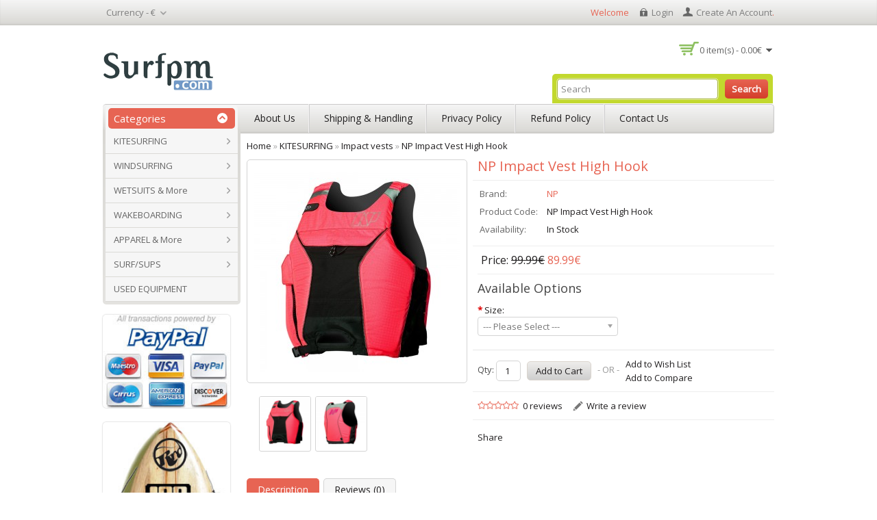

--- FILE ---
content_type: text/html; charset=utf-8
request_url: https://www.surfpm.com/kitesurfing/impact-vests/High-Hook-2015
body_size: 11079
content:
<!DOCTYPE html>
<!--[if lt IE 7]><html class="ie6" dir="ltr" lang="en"><![endif]-->
<!--[if IE 7]><html class="ie7" dir="ltr" lang="en"><![endif]-->
<!--[if IE 8]><html class="ie8" dir="ltr" lang="en"><![endif]-->
<!--[if (gte IE 9)|!(IE)]><!--><html dir="ltr" lang="en"><!--<![endif]-->
<head>
<meta charset="UTF-8" />
<title>NP Impact Vest High Hook | Impact vests | KITESURFING | SurfPM</title>
<base href="https://www.surfpm.com/" />
<!-- Palm -->
<meta name="HandheldFriendly" content="True" />
<!-- Windows -->
<meta name="MobileOptimized" content="320" />
<!-- Safari, Android, BB, Opera -->
<meta name="viewport" content="width=device-width, initial-scale=1, minimum-scale=1, maximum-scale=1" />
<meta name="apple-mobile-web-app-status-bar-style" content="black-translucent"/>
<meta name="apple-mobile-web-app-capable" content="yes"/>
<!-- Use the .htaccess and remove these lines to avoid edge case issues. -->

<meta name="description" content="NP Impact Vest High Hook 2015 CE 50" />
<meta name="keywords" content="High Hook" />
<link href="https://www.surfpm.com/image/data/SURFPM.gif" rel="icon" />
<link href="https://www.surfpm.com/High-Hook-2015" rel="canonical" />
<link rel="stylesheet" type="text/css" href="catalog/view/theme/OPC070156/stylesheet/stylesheet.css" />
<link rel="stylesheet" type="text/css" href="catalog/view/javascript/jquery/colorbox/colorbox.css" media="screen" />
<link rel="stylesheet" type="text/css" href="catalog/view/theme/OPC070156/stylesheet/pricematchreveal.css" media="screen" />
<!-- Megnor templatemela- Start-->
<link href='https://fonts.googleapis.com/css?family=Open+Sans' rel='stylesheet' type='text/css'>
 <link href='http://fonts.googleapis.com/css?family=Oswald' rel='stylesheet' type='text/css'>
<link rel="stylesheet" type="text/css" href="catalog/view/theme/OPC070156/stylesheet/megnor/custom.css" />
<link rel="stylesheet" type="text/css" href="catalog/view/theme/OPC070156/stylesheet/megnor/carousel.css" />
<link rel="stylesheet" type="text/css" href="catalog/view/theme/OPC070156/stylesheet/megnor/responsive.css" />
<!--[if lt IE 9]><script type="text/javascript" src="catalog/view/javascript/megnor/html5.js"></script><![endif]-->
<!-- Megnor templatemela- End -->

<script type="text/javascript" src="catalog/view/javascript/jquery/jquery-1.7.1.min.js"></script>
<script type="text/javascript" src="catalog/view/javascript/jquery/ui/jquery-ui-1.8.16.custom.min.js"></script>
<link rel="stylesheet" type="text/css" href="catalog/view/javascript/jquery/ui/themes/ui-lightness/jquery-ui-1.8.16.custom.css" />
<script type="text/javascript" src="catalog/view/javascript/common.js"></script>

<!-- Megnor templatemela- Start -->
<script type="text/javascript" src="catalog/view/javascript/megnor/carousel.min.js"></script>
<script type="text/javascript" src="catalog/view/javascript/megnor/megnor.min.js"></script>
<script type="text/javascript" src="catalog/view/javascript/megnor/custom.js"></script>
<script type="text/javascript" src="catalog/view/javascript/megnor/jquery.custom.min.js"></script>
<script type="text/javascript" src="catalog/view/javascript/megnor/scrolltop.min.js"></script>
<script type="text/javascript" src="catalog/view/javascript/megnor/jquery.formalize.min.js"></script> 
<script type="text/javascript" src="catalog/view/javascript/megnor/jstree.min.js"></script> 
<script type="text/javascript" src="catalog/view/javascript/megnor/cloudzoom.js"></script> 
<script type="text/javascript" src="catalog/view/javascript/megnor/fancybox.js"></script> 
<!-- Megnor templatemela- End -->

<script type="text/javascript" src="catalog/view/javascript/jquery/tabs.js"></script>
<script type="text/javascript" src="catalog/view/javascript/jquery/colorbox/jquery.colorbox-min.js"></script>
<script type="text/javascript" src="catalog/view/javascript/jquery/jquery.pricematchreveal.js"></script>
<script type="text/javascript" src="catalog/view/javascript/jquery/jquery.cycle.js"></script>

<!--[if lt IE 7]>
<script type="text/javascript" src="catalog/view/javascript/DD_belatedPNG_0.0.8a-min.js"></script>
<script type="text/javascript">
DD_belatedPNG.fix('#logo img');
</script>
<![endif]-->


<script type="text/javascript">
jQuery(document).ready(function(){
	jQuery(".cate_bullet").click(function(){
	jQuery(".main-navigation").slideToggle(800);
	$('.cate_inner .title_outer').toggleClass('active');
	});
}); 

</script>


<style>.loading {background: #FFFFFF url('/catalog/view/theme/default/image/loading.gif') 10px center no-repeat;border: 1px solid #B8E2FB;	padding: 10px 10px 10px 33px;margin-bottom: 15px;color: #555555;}</style>
<script type="text/javascript">

  var _gaq = _gaq || [];
  _gaq.push(['_setAccount', 'UA-29348247-1']);
  _gaq.push(['_trackPageview']);

  (function() {
    var ga = document.createElement('script'); ga.type = 'text/javascript'; ga.async = true;
    ga.src = ('https:' == document.location.protocol ? 'https://ssl' : 'https://www') + '.google-analytics.com/ga.js';
    var s = document.getElementsByTagName('script')[0]; s.parentNode.insertBefore(ga, s);
  })();

</script><!-- TemplateMela templatemela - Start -->
<!--[if lt IE 9]><script type="text/javascript" src="catalog/view/javascript/megnor/respond.min.js"></script><![endif]-->
<!-- TemplateMela templatemela - End -->
</head>
<body class="page_product page_kitesurfing page_impact_vests page_High_Hook_2015 page_path_20_62 page_product_id_1015 lang_en">
<div id="container">

<header id="header-container">
<div class="header_top">
	<div class="header_inner">
				<form action="https://www.surfpm.com/index.php?route=module/currency" method="post" enctype="multipart/form-data">
  <div id="currency">
  	<div class="show">
 		 <span class="currency_label">Currency -</span> 
  		                         
			    			<a title="Euro"><span class="lang_image">€</span></a>
    					 
			
                                                                 
		 <span class="top_downarrow">&nbsp;</span> 
  </div>
  <div class="currency_div">
                <a title="Euro">€ - Euro</a>
                        <a title="Pound Sterling" onclick="$('input[name=\'currency_code\']').attr('value', 'GBP'); $(this).parent().parent().parent().submit();">£ - Pound Sterling</a>
                        <a title="US Dollar" onclick="$('input[name=\'currency_code\']').attr('value', 'USD'); $(this).parent().parent().parent().submit();">$ - US Dollar</a>
                <input type="hidden" name="currency_code" value="" />
    <input type="hidden" name="redirect" value="https://www.surfpm.com/kitesurfing/impact-vests/High-Hook-2015" />
  </div>
  </div>
</form>
		<div id="welcome">
										Welcome <a href="https://www.surfpm.com/account/login" class="login">login</a> <a href="https://www.surfpm.com/index.php?route=account/simpleregister" class="create_account"> create an account</a>.							
	   </div>
	   </div>
</div>
	<div id="header">
		<div class="header-left">  <!--megnor 'header-left' start -->
		
				<!--megnor added -->
		<div class="tm_headerlinkmenu">
				<div class="tm_headerlinks_inner"><div class="headertoggle_img">&nbsp;</div></div>
				<ul class="header_links">
			 	 <li> <a href="https://www.surfpm.com/account">My Account</a></li>
				<li><a href="https://www.surfpm.com/account/wishlist" id="wishlist-total1">Wish List (0)</a></li>
				</ul> 
		</div>
			
							<h1 id="logo"><a href="https://www.surfpm.com/" rel="home"><img src="https://www.surfpm.com/image/data/Surfpm-kitesurf-windsurf.png" title="SurfPM" alt="SurfPM" /></a></h1>			
					
 

		</div>  <!--megnor 'header-left' end -->	  
		<div class="header-right">  <!--megnor 'header-right' start -->
		
		
  	<div class="custom_header_main">
	 	<div class="custom_header_inner">
				 	</div>
  	</div>
	
	
		   <div class="welcome-links">
				<div class="links">												
					<a href="https://www.surfpm.com/account">My Account</a>
					<a href="https://www.surfpm.com/account/wishlist" id="wishlist-total">Wish List (0)</a>
				</div>
				
			</div>
			<div id="cart">
  <div class="heading">
    <h4>Shopping Cart</h4>
    <a><span id="cart-total">0 item(s) - 0.00€</span></a></div>
  <div class="content">
        <div class="empty">Your shopping cart is empty!</div>
      </div>
</div>						
			<div id="search">
				<div class="button-search">Search</div>
				<input type="search" name="search" placeholder="Search" value="" />
			</div>							
		</div> <!--megnor 'header-right' end -->	   
	</div>
</header>
  
  
 <!--  =============================================== Mobile menu start  =============================================  -->
<div id="res-menu" class="main-menu nav-container1">
<div id="res-menu1" class="main-menu1 nav-container2">
	<div class="nav-responsive"><span>Menu</span><div class="expandable"></div></div>
    <ul class="main-navigation">
          <li><a href="https://www.surfpm.com/kitesurfing">KITESURFING</a>
      
                <ul>
                              										
				<li>
									<a href="https://www.surfpm.com/kitesurfing/kites" class="activSub" >Kites</a> 					
				
												<ul>
									<li><a href="https://www.surfpm.com/kitesurfing/kites/north-kites"  >North</a></li>
				 					<li><a href="https://www.surfpm.com/kitesurfing/kites/rrd-kites"  >RRD</a></li>
				 					<li><a href="https://www.surfpm.com/kitesurfing/kites/cabrinha"  >Cabrinha</a></li>
				 					<li><a href="https://www.surfpm.com/kitesurfing/kites/core-kiteboarding"  >Core</a></li>
				 				</ul>
							  		  
			</li>		
                              										
				<li>
									<a href="https://www.surfpm.com/kitesurfing/kiteboards" class="activSub" >Kiteboards</a> 					
				
												<ul>
									<li><a href="https://www.surfpm.com/kitesurfing/kiteboards/Brunotti"  >Brunotti</a></li>
				 					<li><a href="https://www.surfpm.com/kitesurfing/kiteboards/cabrinha-kiteboards"  >Cabrinha</a></li>
				 					<li><a href="https://www.surfpm.com/kitesurfing/kiteboards/carved"  >Carved</a></li>
				 					<li><a href="https://www.surfpm.com/kitesurfing/kiteboards/core-kiteboards"  >Core</a></li>
				 					<li><a href="https://www.surfpm.com/kitesurfing/kiteboards/moses"  >Moses</a></li>
				 					<li><a href="https://www.surfpm.com/kitesurfing/kiteboards/levitaz"  >Levitaz</a></li>
				 					<li><a href="https://www.surfpm.com/kitesurfing/kiteboards/nobile"  >Nobile</a></li>
				 					<li><a href="https://www.surfpm.com/kitesurfing/kiteboards/north-kiteboarding"  >North</a></li>
				 					<li><a href="https://www.surfpm.com/kitesurfing/kiteboards/RRD"  >RRD</a></li>
				 					<li><a href="https://www.surfpm.com/kitesurfing/kiteboards/shinn"  >Shinn</a></li>
				 				</ul>
							  		  
			</li>		
                              										
				<li>
									<a href="https://www.surfpm.com/kitesurfing/kite-harnesses" class="activSub" >Harnesses</a> 					
				
												<ul>
									<li><a href="https://www.surfpm.com/kitesurfing/kite-harnesses/ion"  >ION</a></li>
				 					<li><a href="https://www.surfpm.com/kitesurfing/kite-harnesses/prolimit"  >Prolimit</a></li>
				 					<li><a href="https://www.surfpm.com/kitesurfing/kite-harnesses/mystic-harness"  >Mystic</a></li>
				 					<li><a href="https://www.surfpm.com/kitesurfing/kite-harnesses/north"  >North</a></li>
				 					<li><a href="https://www.surfpm.com/kitesurfing/kite-harnesses/neilpryde"  >Neilpryde</a></li>
				 					<li><a href="https://www.surfpm.com/kitesurfing/kite-harnesses/rrd-"  >RRD</a></li>
				 				</ul>
							  		  
			</li>		
                              										
				<li>
									<a href="https://www.surfpm.com/kitesurfing/kitesurfing-boardbags" class="activSub" >Boardbags</a> 					
				
												<ul>
									<li><a href="https://www.surfpm.com/kitesurfing/kitesurfing-boardbags/ion-boardbags"  >ION</a></li>
				 					<li><a href="https://www.surfpm.com/kitesurfing/kitesurfing-boardbags/north-boardbags"  >North</a></li>
				 					<li><a href="https://www.surfpm.com/kitesurfing/kitesurfing-boardbags/prolimit"  >Prolimit</a></li>
				 					<li><a href="https://www.surfpm.com/kitesurfing/kitesurfing-boardbags/rrd-boardbags"  >RRD</a></li>
				 				</ul>
							  		  
			</li>		
                              										
				<li>
									<a href="https://www.surfpm.com/kitesurfing/impact-vests" class="activSub" >Impact vests</a> 					
				
												<ul>
									<li><a href="https://www.surfpm.com/kitesurfing/impact-vests/ion-impact-vests"  >ION</a></li>
				 					<li><a href="https://www.surfpm.com/kitesurfing/impact-vests/prolimit"  >Prolimit</a></li>
				 					<li><a href="https://www.surfpm.com/kitesurfing/impact-vests/NP"  >NP</a></li>
				 					<li><a href="https://www.surfpm.com/kitesurfing/impact-vests/north-impact-vests"  >North</a></li>
				 				</ul>
							  		  
			</li>		
                              										
				<li>
								
					<a href="https://www.surfpm.com/kitesurfing/bars"  >Bars</a>
				
						  
			</li>		
                              										
				<li>
								
					<a href="https://www.surfpm.com/kitesurfing/kitesurf-accessories"  >Accessories</a>
				
						  
			</li>		
                              										
				<li>
								
					<a href="https://www.surfpm.com/kitesurfing/kitesurfing-packages"  >Packages</a>
				
						  
			</li>		
                            </ul>
        
          </li>
        <li><a href="https://www.surfpm.com/windsurfing">WINDSURFING</a>
      
                <ul>
                              										
				<li>
									<a href="https://www.surfpm.com/windsurfing/sails" class="activSub" >Windsurfing Sails</a> 					
				
												<ul>
									<li><a href="https://www.surfpm.com/windsurfing/sails/neilpryde-sails"  >Neil Pryde</a></li>
				 					<li><a href="https://www.surfpm.com/windsurfing/sails/north-sails-sails"  >North Sails</a></li>
				 					<li><a href="https://www.surfpm.com/windsurfing/sails/rrd-sails"  >RRD</a></li>
				 				</ul>
							  		  
			</li>		
                              										
				<li>
									<a href="https://www.surfpm.com/windsurfing/windsurf-boards" class="activSub" >Windsurfing Boards</a> 					
				
												<ul>
									<li><a href="https://www.surfpm.com/windsurfing/windsurf-boards/fanatic-boards"  >Fanatic</a></li>
				 					<li><a href="https://www.surfpm.com/windsurfing/windsurf-boards/jp-boards"  >JP Australia</a></li>
				 					<li><a href="https://www.surfpm.com/windsurfing/windsurf-boards/rrd-boards"  >RRD</a></li>
				 				</ul>
							  		  
			</li>		
                              										
				<li>
									<a href="https://www.surfpm.com/windsurfing/masts" class="activSub" >Windsurfing Masts</a> 					
				
												<ul>
									<li><a href="https://www.surfpm.com/windsurfing/masts/windsurfing-masts-sdm"  >Masts SDM</a></li>
				 					<li><a href="https://www.surfpm.com/windsurfing/masts/windsurfing-masts-rdm"  >Masts RDM</a></li>
				 				</ul>
							  		  
			</li>		
                              										
				<li>
									<a href="https://www.surfpm.com/windsurfing/booms" class="activSub" >Windsurfing Booms</a> 					
				
												<ul>
									<li><a href="https://www.surfpm.com/windsurfing/booms/neilpryde-booms"  >Neil Pryde</a></li>
				 					<li><a href="https://www.surfpm.com/windsurfing/booms/north-sails-booms"  >North Sails</a></li>
				 					<li><a href="https://www.surfpm.com/windsurfing/booms/prolimit-booms"  >Prolimit</a></li>
				 					<li><a href="https://www.surfpm.com/windsurfing/booms/rrd-booms"  >RRD</a></li>
				 				</ul>
							  		  
			</li>		
                              										
				<li>
								
					<a href="https://www.surfpm.com/windsurfing/rigs"  >Windsurfing Rigs</a>
				
						  
			</li>		
                              										
				<li>
									<a href="https://www.surfpm.com/windsurfing/extensions" class="activSub" >Extensions</a> 					
				
												<ul>
									<li><a href="https://www.surfpm.com/windsurfing/extensions/extensions-sdm"  >Extensions SDM</a></li>
				 					<li><a href="https://www.surfpm.com/windsurfing/extensions/extensions-rdm"  >Extensions RDM</a></li>
				 				</ul>
							  		  
			</li>		
                              										
				<li>
									<a href="https://www.surfpm.com/windsurfing/windsurfing-accessories" class="activSub" >Accessories</a> 					
				
												<ul>
									<li><a href="https://www.surfpm.com/windsurfing/windsurfing-accessories/bases"  >Bases</a></li>
				 					<li><a href="https://www.surfpm.com/windsurfing/windsurfing-accessories/etc"  >Etc.</a></li>
				 				</ul>
							  		  
			</li>		
                              										
				<li>
									<a href="https://www.surfpm.com/windsurfing/windsurf-harnesses" class="activSub" >Harnesses</a> 					
				
												<ul>
									<li><a href="https://www.surfpm.com/windsurfing/windsurf-harnesses/ion-windsurfing-harnesses"  >ION</a></li>
				 					<li><a href="https://www.surfpm.com/windsurfing/windsurf-harnesses/prolimit-windsurfing-harnesses"  >Prolimit</a></li>
				 					<li><a href="https://www.surfpm.com/windsurfing/windsurf-harnesses/neilpryde-windsurfing-harnesses"  >Neil Pryde</a></li>
				 					<li><a href="https://www.surfpm.com/windsurfing/windsurf-harnesses/north-sails-harnesses"  >North Sails</a></li>
				 				</ul>
							  		  
			</li>		
                              										
				<li>
								
					<a href="https://www.surfpm.com/windsurfing/impact-vests"  >Impact vests</a>
				
						  
			</li>		
                              										
				<li>
									<a href="https://www.surfpm.com/windsurfing/windsurf-boardbags" class="activSub" >Boardbags</a> 					
				
												<ul>
									<li><a href="https://www.surfpm.com/windsurfing/windsurf-boardbags/neilpryde-windsurf-boardbags"  >Neil Pryde</a></li>
				 					<li><a href="https://www.surfpm.com/windsurfing/windsurf-boardbags/prolimit-windsurf-boardbags"  >Prolimit</a></li>
				 					<li><a href="https://www.surfpm.com/windsurfing/windsurf-boardbags/ion-windsurfing-boardbags"  >Ion</a></li>
				 				</ul>
							  		  
			</li>		
                            </ul>
        
          </li>
        <li><a href="https://www.surfpm.com/wetsuits-and-more">WETSUITS &amp; More</a>
      
                <ul>
                              										
				<li>
									<a href="https://www.surfpm.com/wetsuits-and-more/wetsuits" class="activSub" >Wetsuits</a> 					
				
												<ul>
									<li><a href="https://www.surfpm.com/wetsuits-and-more/wetsuits/ion-wetsuits"  >Ion</a></li>
				 					<li><a href="https://www.surfpm.com/wetsuits-and-more/wetsuits/mystic-wetsuits"  >Mystic</a></li>
				 					<li><a href="https://www.surfpm.com/wetsuits-and-more/wetsuits/neilpryde-wetsuits"  >Neil Pryde / NP</a></li>
				 					<li><a href="https://www.surfpm.com/wetsuits-and-more/wetsuits/rrd-wetsuits"  >RRD</a></li>
				 					<li><a href="https://www.surfpm.com/wetsuits-and-more/wetsuits/prolimit-wetsuits"  >Prolimit</a></li>
				 				</ul>
							  		  
			</li>		
                              										
				<li>
									<a href="https://www.surfpm.com/wetsuits-and-more/lycras-rushguards" class="activSub" >Lycras/Rashguards</a> 					
				
												<ul>
									<li><a href="https://www.surfpm.com/wetsuits-and-more/lycras-rushguards/men-rashguards-lycras"  >MEN</a></li>
				 					<li><a href="https://www.surfpm.com/wetsuits-and-more/lycras-rushguards/men-lycras-rashguards"  >WOMEN</a></li>
				 					<li><a href="https://www.surfpm.com/wetsuits-and-more/lycras-rushguards/kids-rashguards-lycras"  >KIDS</a></li>
				 				</ul>
							  		  
			</li>		
                              										
				<li>
									<a href="https://www.surfpm.com/wetsuits-and-more/boots-shoes" class="activSub" >Boots And Shoes</a> 					
				
												<ul>
									<li><a href="https://www.surfpm.com/wetsuits-and-more/boots-shoes/ion-boots-shoes"  >ION</a></li>
				 					<li><a href="https://www.surfpm.com/wetsuits-and-more/boots-shoes/np-boots-shoes"  >NP</a></li>
				 					<li><a href="https://www.surfpm.com/wetsuits-and-more/boots-shoes/prolimit-boots-shoes"  >Prolimit</a></li>
				 				</ul>
							  		  
			</li>		
                              										
				<li>
								
					<a href="https://www.surfpm.com/wetsuits-and-more/gloves"  >Gloves</a>
				
						  
			</li>		
                              										
				<li>
								
					<a href="https://www.surfpm.com/wetsuits-and-more/wetsuits-etc"  >Etc.</a>
				
						  
			</li>		
                            </ul>
        
          </li>
        <li><a href="https://www.surfpm.com/wakeboarding">WAKEBOARDING</a>
      
                <ul>
                              										
				<li>
								
					<a href="https://www.surfpm.com/wakeboarding/wakeboards"  >Wakeboards</a>
				
						  
			</li>		
                              										
				<li>
								
					<a href="https://www.surfpm.com/wakeboarding/bindings"  >Bindings</a>
				
						  
			</li>		
                              										
				<li>
								
					<a href="https://www.surfpm.com/wakeboarding/helemts"  >Helmets</a>
				
						  
			</li>		
                              										
				<li>
								
					<a href="https://www.surfpm.com/wakeboarding/impact-vests"  >Impact vests</a>
				
						  
			</li>		
                              										
				<li>
								
					<a href="https://www.surfpm.com/wakeboarding/wakeboard-accessories"  >Accessories</a>
				
						  
			</li>		
                            </ul>
        
          </li>
        <li><a href="https://www.surfpm.com/apparel">APPAREL &amp; More</a>
      
                <ul>
                              										
				<li>
									<a href="https://www.surfpm.com/apparel/boardshorts" class="activSub" >Boardshorts</a> 					
				
												<ul>
									<li><a href="https://www.surfpm.com/apparel/boardshorts/boardshorts-mens"  >Boardshorts Men's</a></li>
				 					<li><a href="https://www.surfpm.com/apparel/boardshorts/boardshorts-womens"  >Boardshorts Women's</a></li>
				 				</ul>
							  		  
			</li>		
                              										
				<li>
									<a href="https://www.surfpm.com/apparel/t-shirts" class="activSub" >T-Shirts</a> 					
				
												<ul>
									<li><a href="https://www.surfpm.com/apparel/t-shirts/tshirts-mens"  >T-Shirts Men's</a></li>
				 					<li><a href="https://www.surfpm.com/apparel/t-shirts/tshirts-womens"  >T-Shirts Women's</a></li>
				 				</ul>
							  		  
			</li>		
                              										
				<li>
								
					<a href="https://www.surfpm.com/apparel/hoodies-jackets"  >Hoodies / Jackets</a>
				
						  
			</li>		
                              										
				<li>
								
					<a href="https://www.surfpm.com/apparel/bags"  >Bags</a>
				
						  
			</li>		
                              										
				<li>
								
					<a href="https://www.surfpm.com/apparel/sunglasses"  >Sunglasses</a>
				
						  
			</li>		
                            </ul>
        
          </li>
        <li><a href="https://www.surfpm.com/sup-surf">SURF/SUPS</a>
      
                <ul>
                              										
				<li>
								
					<a href="https://www.surfpm.com/sup-surf/sup"  >SUP boards</a>
				
						  
			</li>		
                              										
				<li>
								
					<a href="https://www.surfpm.com/sup-surf/surf-boards"  >Surf boards</a>
				
						  
			</li>		
                              										
				<li>
								
					<a href="https://www.surfpm.com/sup-surf/body-boards"  >Body boards</a>
				
						  
			</li>		
                              										
				<li>
								
					<a href="https://www.surfpm.com/sup-surf/surf-accessories"  >Accessories</a>
				
						  
			</li>		
                            </ul>
        
          </li>
        <li><a href="https://www.surfpm.com/second-hand">USED EQUIPMENT</a>
          </li>
        </ul>
	</div>

</div>
<!--  ================================ Mobile menu end   ======================================   --> 

  
<!-- ================================ Start Navigation =================== -->


<nav class="nav-container" role="navigation">


<div id="menu" class="main-menu">

<div class="nav-responsive"><span>Menu</span><div class="expandable"></div></div>
<div class="cate_inner">
<div class="title_outer">
		<p id="left_categorytitle" class="title_block">
			<span class="cat_title">Categories</span>
			<span class="cate_bullet">&nbsp;</span>
		</p>
		</div>
	</div>
  <ul class="main-navigation">
  	
    		<li>
			<a href="https://www.surfpm.com/kitesurfing">KITESURFING</a>
  			 			   					<span class="active_menu"></span>
					<div class="categorybg">
						 <div class="categoryinner">        					
								<ul>
																								<li>
								<ul>
								<li class="categorycolumn"><b><a class="submenu1" href="https://www.surfpm.com/kitesurfing/kites">Kites</a></b>
								
								  																											
									<div class="cate_inner_bg">
									  <ul>
										 										 <li style="padding-right:6px;"><a class="submenu2" href="https://www.surfpm.com/kitesurfing/kites/north-kites">North</a></li>
										 										 <li style="padding-right:6px;"><a class="submenu2" href="https://www.surfpm.com/kitesurfing/kites/rrd-kites">RRD</a></li>
										 										 <li style="padding-right:6px;"><a class="submenu2" href="https://www.surfpm.com/kitesurfing/kites/cabrinha">Cabrinha</a></li>
										 										 <li style="padding-right:6px;"><a class="submenu2" href="https://www.surfpm.com/kitesurfing/kites/core-kiteboarding">Core</a></li>
										 									  </ul>
									</div>
								
																		
								</li>
																</ul>
								</li>
																<li>
								<ul>
								<li class="categorycolumn"><b><a class="submenu1" href="https://www.surfpm.com/kitesurfing/kiteboards">Kiteboards</a></b>
								
								  																											
									<div class="cate_inner_bg">
									  <ul>
										 										 <li style="padding-right:6px;"><a class="submenu2" href="https://www.surfpm.com/kitesurfing/kiteboards/Brunotti">Brunotti</a></li>
										 										 <li style="padding-right:6px;"><a class="submenu2" href="https://www.surfpm.com/kitesurfing/kiteboards/cabrinha-kiteboards">Cabrinha</a></li>
										 										 <li style="padding-right:6px;"><a class="submenu2" href="https://www.surfpm.com/kitesurfing/kiteboards/carved">Carved</a></li>
										 										 <li style="padding-right:6px;"><a class="submenu2" href="https://www.surfpm.com/kitesurfing/kiteboards/core-kiteboards">Core</a></li>
										 										 <li style="padding-right:6px;"><a class="submenu2" href="https://www.surfpm.com/kitesurfing/kiteboards/moses">Moses</a></li>
										 										 <li style="padding-right:6px;"><a class="submenu2" href="https://www.surfpm.com/kitesurfing/kiteboards/levitaz">Levitaz</a></li>
										 										 <li style="padding-right:6px;"><a class="submenu2" href="https://www.surfpm.com/kitesurfing/kiteboards/nobile">Nobile</a></li>
										 										 <li style="padding-right:6px;"><a class="submenu2" href="https://www.surfpm.com/kitesurfing/kiteboards/north-kiteboarding">North</a></li>
										 										 <li style="padding-right:6px;"><a class="submenu2" href="https://www.surfpm.com/kitesurfing/kiteboards/RRD">RRD</a></li>
										 										 <li style="padding-right:6px;"><a class="submenu2" href="https://www.surfpm.com/kitesurfing/kiteboards/shinn">Shinn</a></li>
										 									  </ul>
									</div>
								
																		
								</li>
																</ul>
								</li>
																<li>
								<ul>
								<li class="categorycolumn"><b><a class="submenu1" href="https://www.surfpm.com/kitesurfing/kite-harnesses">Harnesses</a></b>
								
								  																											
									<div class="cate_inner_bg">
									  <ul>
										 										 <li style="padding-right:6px;"><a class="submenu2" href="https://www.surfpm.com/kitesurfing/kite-harnesses/ion">ION</a></li>
										 										 <li style="padding-right:6px;"><a class="submenu2" href="https://www.surfpm.com/kitesurfing/kite-harnesses/prolimit">Prolimit</a></li>
										 										 <li style="padding-right:6px;"><a class="submenu2" href="https://www.surfpm.com/kitesurfing/kite-harnesses/mystic-harness">Mystic</a></li>
										 										 <li style="padding-right:6px;"><a class="submenu2" href="https://www.surfpm.com/kitesurfing/kite-harnesses/north">North</a></li>
										 										 <li style="padding-right:6px;"><a class="submenu2" href="https://www.surfpm.com/kitesurfing/kite-harnesses/neilpryde">Neilpryde</a></li>
										 										 <li style="padding-right:6px;"><a class="submenu2" href="https://www.surfpm.com/kitesurfing/kite-harnesses/rrd-">RRD</a></li>
										 									  </ul>
									</div>
								
																		
								</li>
																</ul>
								</li>
																<li>
								<ul>
								<li class="categorycolumn"><b><a class="submenu1" href="https://www.surfpm.com/kitesurfing/kitesurfing-boardbags">Boardbags</a></b>
								
								  																											
									<div class="cate_inner_bg">
									  <ul>
										 										 <li style="padding-right:6px;"><a class="submenu2" href="https://www.surfpm.com/kitesurfing/kitesurfing-boardbags/ion-boardbags">ION</a></li>
										 										 <li style="padding-right:6px;"><a class="submenu2" href="https://www.surfpm.com/kitesurfing/kitesurfing-boardbags/north-boardbags">North</a></li>
										 										 <li style="padding-right:6px;"><a class="submenu2" href="https://www.surfpm.com/kitesurfing/kitesurfing-boardbags/prolimit">Prolimit</a></li>
										 										 <li style="padding-right:6px;"><a class="submenu2" href="https://www.surfpm.com/kitesurfing/kitesurfing-boardbags/rrd-boardbags">RRD</a></li>
										 									  </ul>
									</div>
								
																		
								</li>
																</ul>
								</li>
																<li>
								<ul>
								<li class="categorycolumn"><b><a class="submenu1" href="https://www.surfpm.com/kitesurfing/impact-vests">Impact vests</a></b>
								
								  																											
									<div class="cate_inner_bg">
									  <ul>
										 										 <li style="padding-right:6px;"><a class="submenu2" href="https://www.surfpm.com/kitesurfing/impact-vests/ion-impact-vests">ION</a></li>
										 										 <li style="padding-right:6px;"><a class="submenu2" href="https://www.surfpm.com/kitesurfing/impact-vests/prolimit">Prolimit</a></li>
										 										 <li style="padding-right:6px;"><a class="submenu2" href="https://www.surfpm.com/kitesurfing/impact-vests/NP">NP</a></li>
										 										 <li style="padding-right:6px;"><a class="submenu2" href="https://www.surfpm.com/kitesurfing/impact-vests/north-impact-vests">North</a></li>
										 									  </ul>
									</div>
								
																		
								</li>
																</ul>
								</li>
																<li>
								<ul>
								<li class="categorycolumn"><b><a class="submenu1" href="https://www.surfpm.com/kitesurfing/bars">Bars</a></b>
								
								  								</ul>
								</li>
																<li>
								<ul>
								<li class="categorycolumn"><b><a class="submenu1" href="https://www.surfpm.com/kitesurfing/kitesurf-accessories">Accessories</a></b>
								
								  								</ul>
								</li>
																<li>
								<ul>
								<li class="categorycolumn"><b><a class="submenu1" href="https://www.surfpm.com/kitesurfing/kitesurfing-packages">Packages</a></b>
								
								  								</ul>
								</li>
																
								</ul>																						
						</div>
					</div>
				
					  				<li>
			<a href="https://www.surfpm.com/windsurfing">WINDSURFING</a>
  			 			   					<span class="active_menu"></span>
					<div class="categorybg">
						 <div class="categoryinner">        					
								<ul>
																								<li>
								<ul>
								<li class="categorycolumn"><b><a class="submenu1" href="https://www.surfpm.com/windsurfing/sails">Windsurfing Sails</a></b>
								
								  																											
									<div class="cate_inner_bg">
									  <ul>
										 										 <li style="padding-right:6px;"><a class="submenu2" href="https://www.surfpm.com/windsurfing/sails/neilpryde-sails">Neil Pryde</a></li>
										 										 <li style="padding-right:6px;"><a class="submenu2" href="https://www.surfpm.com/windsurfing/sails/north-sails-sails">North Sails</a></li>
										 										 <li style="padding-right:6px;"><a class="submenu2" href="https://www.surfpm.com/windsurfing/sails/rrd-sails">RRD</a></li>
										 									  </ul>
									</div>
								
																		
								</li>
																</ul>
								</li>
																<li>
								<ul>
								<li class="categorycolumn"><b><a class="submenu1" href="https://www.surfpm.com/windsurfing/windsurf-boards">Windsurfing Boards</a></b>
								
								  																											
									<div class="cate_inner_bg">
									  <ul>
										 										 <li style="padding-right:6px;"><a class="submenu2" href="https://www.surfpm.com/windsurfing/windsurf-boards/fanatic-boards">Fanatic</a></li>
										 										 <li style="padding-right:6px;"><a class="submenu2" href="https://www.surfpm.com/windsurfing/windsurf-boards/jp-boards">JP Australia</a></li>
										 										 <li style="padding-right:6px;"><a class="submenu2" href="https://www.surfpm.com/windsurfing/windsurf-boards/rrd-boards">RRD</a></li>
										 									  </ul>
									</div>
								
																		
								</li>
																</ul>
								</li>
																<li>
								<ul>
								<li class="categorycolumn"><b><a class="submenu1" href="https://www.surfpm.com/windsurfing/masts">Windsurfing Masts</a></b>
								
								  																											
									<div class="cate_inner_bg">
									  <ul>
										 										 <li style="padding-right:6px;"><a class="submenu2" href="https://www.surfpm.com/windsurfing/masts/windsurfing-masts-sdm">Masts SDM</a></li>
										 										 <li style="padding-right:6px;"><a class="submenu2" href="https://www.surfpm.com/windsurfing/masts/windsurfing-masts-rdm">Masts RDM</a></li>
										 									  </ul>
									</div>
								
																		
								</li>
																</ul>
								</li>
																<li>
								<ul>
								<li class="categorycolumn"><b><a class="submenu1" href="https://www.surfpm.com/windsurfing/booms">Windsurfing Booms</a></b>
								
								  																											
									<div class="cate_inner_bg">
									  <ul>
										 										 <li style="padding-right:6px;"><a class="submenu2" href="https://www.surfpm.com/windsurfing/booms/neilpryde-booms">Neil Pryde</a></li>
										 										 <li style="padding-right:6px;"><a class="submenu2" href="https://www.surfpm.com/windsurfing/booms/north-sails-booms">North Sails</a></li>
										 										 <li style="padding-right:6px;"><a class="submenu2" href="https://www.surfpm.com/windsurfing/booms/prolimit-booms">Prolimit</a></li>
										 										 <li style="padding-right:6px;"><a class="submenu2" href="https://www.surfpm.com/windsurfing/booms/rrd-booms">RRD</a></li>
										 									  </ul>
									</div>
								
																		
								</li>
																</ul>
								</li>
																<li>
								<ul>
								<li class="categorycolumn"><b><a class="submenu1" href="https://www.surfpm.com/windsurfing/rigs">Windsurfing Rigs</a></b>
								
								  								</ul>
								</li>
																<li>
								<ul>
								<li class="categorycolumn"><b><a class="submenu1" href="https://www.surfpm.com/windsurfing/extensions">Extensions</a></b>
								
								  																											
									<div class="cate_inner_bg">
									  <ul>
										 										 <li style="padding-right:6px;"><a class="submenu2" href="https://www.surfpm.com/windsurfing/extensions/extensions-sdm">Extensions SDM</a></li>
										 										 <li style="padding-right:6px;"><a class="submenu2" href="https://www.surfpm.com/windsurfing/extensions/extensions-rdm">Extensions RDM</a></li>
										 									  </ul>
									</div>
								
																		
								</li>
																</ul>
								</li>
																<li>
								<ul>
								<li class="categorycolumn"><b><a class="submenu1" href="https://www.surfpm.com/windsurfing/windsurfing-accessories">Accessories</a></b>
								
								  																											
									<div class="cate_inner_bg">
									  <ul>
										 										 <li style="padding-right:6px;"><a class="submenu2" href="https://www.surfpm.com/windsurfing/windsurfing-accessories/bases">Bases</a></li>
										 										 <li style="padding-right:6px;"><a class="submenu2" href="https://www.surfpm.com/windsurfing/windsurfing-accessories/etc">Etc.</a></li>
										 									  </ul>
									</div>
								
																		
								</li>
																</ul>
								</li>
																<li>
								<ul>
								<li class="categorycolumn"><b><a class="submenu1" href="https://www.surfpm.com/windsurfing/windsurf-harnesses">Harnesses</a></b>
								
								  																											
									<div class="cate_inner_bg">
									  <ul>
										 										 <li style="padding-right:6px;"><a class="submenu2" href="https://www.surfpm.com/windsurfing/windsurf-harnesses/ion-windsurfing-harnesses">ION</a></li>
										 										 <li style="padding-right:6px;"><a class="submenu2" href="https://www.surfpm.com/windsurfing/windsurf-harnesses/prolimit-windsurfing-harnesses">Prolimit</a></li>
										 										 <li style="padding-right:6px;"><a class="submenu2" href="https://www.surfpm.com/windsurfing/windsurf-harnesses/neilpryde-windsurfing-harnesses">Neil Pryde</a></li>
										 										 <li style="padding-right:6px;"><a class="submenu2" href="https://www.surfpm.com/windsurfing/windsurf-harnesses/north-sails-harnesses">North Sails</a></li>
										 									  </ul>
									</div>
								
																		
								</li>
																</ul>
								</li>
																<li>
								<ul>
								<li class="categorycolumn"><b><a class="submenu1" href="https://www.surfpm.com/windsurfing/impact-vests">Impact vests</a></b>
								
								  								</ul>
								</li>
																<li>
								<ul>
								<li class="categorycolumn"><b><a class="submenu1" href="https://www.surfpm.com/windsurfing/windsurf-boardbags">Boardbags</a></b>
								
								  																											
									<div class="cate_inner_bg">
									  <ul>
										 										 <li style="padding-right:6px;"><a class="submenu2" href="https://www.surfpm.com/windsurfing/windsurf-boardbags/neilpryde-windsurf-boardbags">Neil Pryde</a></li>
										 										 <li style="padding-right:6px;"><a class="submenu2" href="https://www.surfpm.com/windsurfing/windsurf-boardbags/prolimit-windsurf-boardbags">Prolimit</a></li>
										 										 <li style="padding-right:6px;"><a class="submenu2" href="https://www.surfpm.com/windsurfing/windsurf-boardbags/ion-windsurfing-boardbags">Ion</a></li>
										 									  </ul>
									</div>
								
																		
								</li>
																</ul>
								</li>
																
								</ul>																						
						</div>
					</div>
				
					  				<li>
			<a href="https://www.surfpm.com/wetsuits-and-more">WETSUITS &amp; More</a>
  			 			   					<span class="active_menu"></span>
					<div class="categorybg">
						 <div class="categoryinner">        					
								<ul>
																								<li>
								<ul>
								<li class="categorycolumn"><b><a class="submenu1" href="https://www.surfpm.com/wetsuits-and-more/wetsuits">Wetsuits</a></b>
								
								  																											
									<div class="cate_inner_bg">
									  <ul>
										 										 <li style="padding-right:6px;"><a class="submenu2" href="https://www.surfpm.com/wetsuits-and-more/wetsuits/ion-wetsuits">Ion</a></li>
										 										 <li style="padding-right:6px;"><a class="submenu2" href="https://www.surfpm.com/wetsuits-and-more/wetsuits/mystic-wetsuits">Mystic</a></li>
										 										 <li style="padding-right:6px;"><a class="submenu2" href="https://www.surfpm.com/wetsuits-and-more/wetsuits/neilpryde-wetsuits">Neil Pryde / NP</a></li>
										 										 <li style="padding-right:6px;"><a class="submenu2" href="https://www.surfpm.com/wetsuits-and-more/wetsuits/rrd-wetsuits">RRD</a></li>
										 										 <li style="padding-right:6px;"><a class="submenu2" href="https://www.surfpm.com/wetsuits-and-more/wetsuits/prolimit-wetsuits">Prolimit</a></li>
										 									  </ul>
									</div>
								
																		
								</li>
																</ul>
								</li>
																<li>
								<ul>
								<li class="categorycolumn"><b><a class="submenu1" href="https://www.surfpm.com/wetsuits-and-more/lycras-rushguards">Lycras/Rashguards</a></b>
								
								  																											
									<div class="cate_inner_bg">
									  <ul>
										 										 <li style="padding-right:6px;"><a class="submenu2" href="https://www.surfpm.com/wetsuits-and-more/lycras-rushguards/men-rashguards-lycras">MEN</a></li>
										 										 <li style="padding-right:6px;"><a class="submenu2" href="https://www.surfpm.com/wetsuits-and-more/lycras-rushguards/men-lycras-rashguards">WOMEN</a></li>
										 										 <li style="padding-right:6px;"><a class="submenu2" href="https://www.surfpm.com/wetsuits-and-more/lycras-rushguards/kids-rashguards-lycras">KIDS</a></li>
										 									  </ul>
									</div>
								
																		
								</li>
																</ul>
								</li>
																<li>
								<ul>
								<li class="categorycolumn"><b><a class="submenu1" href="https://www.surfpm.com/wetsuits-and-more/boots-shoes">Boots And Shoes</a></b>
								
								  																											
									<div class="cate_inner_bg">
									  <ul>
										 										 <li style="padding-right:6px;"><a class="submenu2" href="https://www.surfpm.com/wetsuits-and-more/boots-shoes/ion-boots-shoes">ION</a></li>
										 										 <li style="padding-right:6px;"><a class="submenu2" href="https://www.surfpm.com/wetsuits-and-more/boots-shoes/np-boots-shoes">NP</a></li>
										 										 <li style="padding-right:6px;"><a class="submenu2" href="https://www.surfpm.com/wetsuits-and-more/boots-shoes/prolimit-boots-shoes">Prolimit</a></li>
										 									  </ul>
									</div>
								
																		
								</li>
																</ul>
								</li>
																<li>
								<ul>
								<li class="categorycolumn"><b><a class="submenu1" href="https://www.surfpm.com/wetsuits-and-more/gloves">Gloves</a></b>
								
								  								</ul>
								</li>
																<li>
								<ul>
								<li class="categorycolumn"><b><a class="submenu1" href="https://www.surfpm.com/wetsuits-and-more/wetsuits-etc">Etc.</a></b>
								
								  								</ul>
								</li>
																
								</ul>																						
						</div>
					</div>
				
					  				<li>
			<a href="https://www.surfpm.com/wakeboarding">WAKEBOARDING</a>
  			 			   					<span class="active_menu"></span>
					<div class="categorybg">
						 <div class="categoryinner">        					
								<ul>
																								<li>
								<ul>
								<li class="categorycolumn"><b><a class="submenu1" href="https://www.surfpm.com/wakeboarding/wakeboards">Wakeboards</a></b>
								
								  								</ul>
								</li>
																<li>
								<ul>
								<li class="categorycolumn"><b><a class="submenu1" href="https://www.surfpm.com/wakeboarding/bindings">Bindings</a></b>
								
								  								</ul>
								</li>
																<li>
								<ul>
								<li class="categorycolumn"><b><a class="submenu1" href="https://www.surfpm.com/wakeboarding/helemts">Helmets</a></b>
								
								  								</ul>
								</li>
																<li>
								<ul>
								<li class="categorycolumn"><b><a class="submenu1" href="https://www.surfpm.com/wakeboarding/impact-vests">Impact vests</a></b>
								
								  								</ul>
								</li>
																<li>
								<ul>
								<li class="categorycolumn"><b><a class="submenu1" href="https://www.surfpm.com/wakeboarding/wakeboard-accessories">Accessories</a></b>
								
								  								</ul>
								</li>
																
								</ul>																						
						</div>
					</div>
				
					  				<li>
			<a href="https://www.surfpm.com/apparel">APPAREL &amp; More</a>
  			 			   					<span class="active_menu"></span>
					<div class="categorybg">
						 <div class="categoryinner">        					
								<ul>
																								<li>
								<ul>
								<li class="categorycolumn"><b><a class="submenu1" href="https://www.surfpm.com/apparel/boardshorts">Boardshorts</a></b>
								
								  																											
									<div class="cate_inner_bg">
									  <ul>
										 										 <li style="padding-right:6px;"><a class="submenu2" href="https://www.surfpm.com/apparel/boardshorts/boardshorts-mens">Boardshorts Men's</a></li>
										 										 <li style="padding-right:6px;"><a class="submenu2" href="https://www.surfpm.com/apparel/boardshorts/boardshorts-womens">Boardshorts Women's</a></li>
										 									  </ul>
									</div>
								
																		
								</li>
																</ul>
								</li>
																<li>
								<ul>
								<li class="categorycolumn"><b><a class="submenu1" href="https://www.surfpm.com/apparel/t-shirts">T-Shirts</a></b>
								
								  																											
									<div class="cate_inner_bg">
									  <ul>
										 										 <li style="padding-right:6px;"><a class="submenu2" href="https://www.surfpm.com/apparel/t-shirts/tshirts-mens">T-Shirts Men's</a></li>
										 										 <li style="padding-right:6px;"><a class="submenu2" href="https://www.surfpm.com/apparel/t-shirts/tshirts-womens">T-Shirts Women's</a></li>
										 									  </ul>
									</div>
								
																		
								</li>
																</ul>
								</li>
																<li>
								<ul>
								<li class="categorycolumn"><b><a class="submenu1" href="https://www.surfpm.com/apparel/hoodies-jackets">Hoodies / Jackets</a></b>
								
								  								</ul>
								</li>
																<li>
								<ul>
								<li class="categorycolumn"><b><a class="submenu1" href="https://www.surfpm.com/apparel/bags">Bags</a></b>
								
								  								</ul>
								</li>
																<li>
								<ul>
								<li class="categorycolumn"><b><a class="submenu1" href="https://www.surfpm.com/apparel/sunglasses">Sunglasses</a></b>
								
								  								</ul>
								</li>
																
								</ul>																						
						</div>
					</div>
				
					  				<li>
			<a href="https://www.surfpm.com/sup-surf">SURF/SUPS</a>
  			 			   					<span class="active_menu"></span>
					<div class="categorybg">
						 <div class="categoryinner">        					
								<ul>
																								<li>
								<ul>
								<li class="categorycolumn"><b><a class="submenu1" href="https://www.surfpm.com/sup-surf/sup">SUP boards</a></b>
								
								  								</ul>
								</li>
																<li>
								<ul>
								<li class="categorycolumn"><b><a class="submenu1" href="https://www.surfpm.com/sup-surf/surf-boards">Surf boards</a></b>
								
								  								</ul>
								</li>
																<li>
								<ul>
								<li class="categorycolumn"><b><a class="submenu1" href="https://www.surfpm.com/sup-surf/body-boards">Body boards</a></b>
								
								  								</ul>
								</li>
																<li>
								<ul>
								<li class="categorycolumn"><b><a class="submenu1" href="https://www.surfpm.com/sup-surf/surf-accessories">Accessories</a></b>
								
								  								</ul>
								</li>
																
								</ul>																						
						</div>
					</div>
				
					  				<li>
			<a href="https://www.surfpm.com/second-hand">USED EQUIPMENT</a>
  			 	  			  	</li> 
  </ul>
  
</div>
<div class="info_link">
	<ul>
				<li><a href="https://www.surfpm.com/about-us">About Us</a></li>
		  		<li><a href="https://www.surfpm.com/delivery-and-returns">Shipping &amp; Handling </a></li>
		  		<li><a href="https://www.surfpm.com/privacy-policy">Privacy Policy</a></li>
		  		<li><a href="https://www.surfpm.com/refund-policy">Refund Policy</a></li>
		  		<li><a href="https://www.surfpm.com/contact">Contact Us</a></li>
		  	</ul>
</div>


</nav>





<!-- ================================ END Navigation =================== -->

<!-- section code start -->
<main id='content-wrapper'>

<div class="content-inner">


<div id="notification"></div>
<article id="content"> 
  <div class="breadcrumb" id="brd-crumbs" itemprop="breadcrumb" itemscope itemtype="http://schema.org/BreadcrumbList">
  
	<ul>
					<li itemprop="itemListElement" itemscope itemtype="http://schema.org/ListItem">
			<a href="https://www.surfpm.com/" itemprop="item"><span itemprop="name">Home</span></a>
			</li>
    				<li itemprop="itemListElement" itemscope itemtype="http://schema.org/ListItem">
			 &raquo; <a href="https://www.surfpm.com/kitesurfing" itemprop="item"><span itemprop="name">KITESURFING</span></a>
			</li>
    				<li itemprop="itemListElement" itemscope itemtype="http://schema.org/ListItem">
			 &raquo; <a href="https://www.surfpm.com/kitesurfing/impact-vests" itemprop="item"><span itemprop="name">Impact vests</span></a>
			</li>
    				<li itemprop="itemListElement" itemscope itemtype="http://schema.org/ListItem">
			 &raquo; <a href="https://www.surfpm.com/kitesurfing/impact-vests/High-Hook-2015" itemprop="item"><span itemprop="name">NP Impact Vest High Hook</span></a>
			</li>
    		</ul>
  </div>
  
    <div class="product-info" itemscope itemtype="http://schema.org/Product">
        <div class="left product-image">
            
	  <!-- Megnor Cloud-Zoom Image Effect Start -->
	  	<span class="image"><img id="cloud-zoom" src="https://www.surfpm.com/image/cache/data/NP/NP-impact-vest-high-hook-2015_neon_red-300x300.jpg" title="NP Impact Vest High Hook" alt="NP Impact Vest High Hook" data-zoom-image="https://www.surfpm.com/image/cache/data/NP/NP-impact-vest-high-hook-2015_neon_red-750x750.jpg" itemprop="image"/></span> 
            	  
	  	 	
		 <div class="additional-carousel">	
		  	      
		  <div id="additional-carousel" class="image-additional ">
		  <div class="slider-item">
				<div class="product-block">		
        			<a href="https://www.surfpm.com/image/cache/data/NP/NP-impact-vest-high-hook-2015_neon_red-750x750.jpg" title="NP Impact Vest High Hook" class="elevatezoom-gallery" data-image="https://www.surfpm.com/image/cache/data/NP/NP-impact-vest-high-hook-2015_neon_red-300x300.jpg" data-zoom-image="https://www.surfpm.com/image/cache/data/NP/NP-impact-vest-high-hook-2015_neon_red-750x750.jpg"><img id="cloud-zoom" src="https://www.surfpm.com/image/cache/data/NP/NP-impact-vest-high-hook-2015_neon_red-300x300.jpg" width="74" title="NP Impact Vest High Hook" alt="NP Impact Vest High Hook" /></a>
				</div>
				</div>	
    	    				<div class="slider-item">
				<div class="product-block">		
        			<a href="https://www.surfpm.com/image/cache/data/NP/NP-impact-vest-high-hook-2015_neon_red_back-750x750.jpg" title="NP Impact Vest High Hook" class="elevatezoom-gallery" data-image="https://www.surfpm.com/image/cache/data/NP/NP-impact-vest-high-hook-2015_neon_red_back-300x300.jpg" data-zoom-image="https://www.surfpm.com/image/cache/data/NP/NP-impact-vest-high-hook-2015_neon_red_back-750x750.jpg"><img id="cloud-zoom" src="https://www.surfpm.com/image/cache/data/NP/NP-impact-vest-high-hook-2015_neon_red_back-300x300.jpg" width="74" title="NP Impact Vest High Hook" alt="NP Impact Vest High Hook" /></a>
				</div>
				</div>		
	        				
    	  </div>
		 
		  <span class="additional_default_width" style="display:none; visibility:hidden"></span>
		  </div>		  	  
	 
    	 <script>	  	  			
		$("#cloud-zoom").elevateZoom({gallery:'additional-carousel',  cursor: 'pointer', galleryActiveClass: 'active', imageCrossfade: true, loadingIcon: 'catalog/view/theme/OPC070156/image/megnor/spinner.gif'}); 				
		$("#cloud-zoom").bind("click", function(e) {  
			var ez =   $('#cloud-zoom').data('elevateZoom');	
			$.fancybox(ez.getGalleryList());
			return false;
		});
	</script> 
	<!-- Megnor Cloud-Zoom Image Effect End-->	
	
    </div>
        <div class="right">
	   <h1 class="item name fn" itemprop="name">NP Impact Vest High Hook</h1> 	   
		<div class="description">
		<table class="product-description"> <!-- Megnor <table> Start -->	
        			<tr><td><span>Brand:</span></td><td class="description-right"><a href="https://www.surfpm.com/np" itemprop="manufacturer">NP </a></td></tr>
        	        <tr><td><span>Product Code:</span></td><td class="description-right" itemprop="model">NP Impact Vest High Hook</td></tr>
                	<tr><td><span>Availability:</span></td><td class="description-right">In Stock</td></tr>
		</table>	<!-- Megnor <table> End -->	
		</div>
		
            <div class="price" itemprop="offers" itemscope itemtype="http://schema.org/Offer">
<meta itemprop="price" content="89.99" />
<meta itemprop="priceCurrency" content="EUR" />
<link itemprop="availability" href="http://schema.org/InStock" />		Price:                <span class="price-old">99.99€</span> <span class="price-new">89.99€</span>
                
                              </div>
            	   
            <div class="options">
        <h2>Available Options</h2>
		        
                        <div id="option-1220" class="option">
                    <span class="required">*</span>
                    <b>Size:</b><br />
          <select name="option[1220]">
            <option value=""> --- Please Select --- </option>
                        <option value="3443">XS/S                        </option>
                        <option value="4260">Youth                        </option>
                        <option value="4259">Jun                        </option>
                        <option value="3445">3XL up                        </option>
                        <option value="3444">XL - 2                        </option>
                      </select>
        </div>
        <br />
                                                                                              </div>
            <div class="cart">
        <div>Qty:          <input type="text" name="quantity" size="2" value="1" />
          <input type="hidden" name="product_id" size="2" value="1015" />
          &nbsp;
          <input type="button" value="Add to Cart" id="button-cart" class="button" />
          <span>&nbsp;&nbsp;- OR -&nbsp;&nbsp;</span>
          <span class="links">
		  <a onclick="addToWishList('1015');" class="product_wishlist">Add to Wish List</a> 
            <a onclick="addToCompare('1015');" class="product_compare">Add to Compare</a></span>
        </div>
              </div>
      	  
      <div class="review">
        <div itemprop="aggregateRating" itemscope itemtype="http://schema.org/AggregateRating">
			<img src="catalog/view/theme/OPC070156/image/stars-0.png" alt="0 reviews" />&nbsp;&nbsp;<a onclick="$('a[href=\'#tab-review\']').trigger('click');" >0 reviews</a>&nbsp;&nbsp;&nbsp;&nbsp <a onclick="$('a[href=\'#tab-review\']').trigger('click');" class="review-write">Write a review</a>
<meta itemprop="ratingValue" content="0" />
<meta itemprop="worstRating" content="1" />
<meta itemprop="bestRating" content="5" />
<meta itemprop="reviewCount ratingCount" content="0" />
		</div>        
		<div class="share"><!-- AddThis Button BEGIN -->
          <div class="addthis_default_style"><a class="addthis_button_compact">Share</a> <a class="addthis_button_email"></a><a class="addthis_button_print"></a> <a class="addthis_button_facebook"></a> <a class="addthis_button_twitter"></a></div>
          <script type="text/javascript" src="//s7.addthis.com/js/250/addthis_widget.js"></script> 
          <!-- AddThis Button END --> 
        </div>
      </div>
          </div>
  </div>
  <div id="tabs" class="htabs"><a href="#tab-description">Description</a>
            <a href="#tab-review">Reviews (0)</a>
      </div>
  <div id="tab-description" class="tab-content"><div><span style="font-size:11px;"><span style="font-family:verdana,geneva,sans-serif;">Model: <strong>NP Impact Vest High Hook</strong><br />
Color <strong>Neon Red&nbsp;</strong><br />
Code:&nbsp;<span style="color:#808080;">VCC724</span><br />
<br />
Information:<br />
<br />
Features:</span></span></div>

<div><span style="font-size:11px;"><span style="font-family:verdana,geneva,sans-serif;">&nbsp; - Super-soft buoyancy foam</span></span></div>

<div><span style="font-size:11px;"><span style="font-family:verdana,geneva,sans-serif;">&nbsp; - Reflective piping and panels</span></span></div>

<div><span style="font-size:11px;"><span style="font-family:verdana,geneva,sans-serif;">&nbsp; - Hydropouch attachment points</span></span></div>

<div><span style="font-size:11px;"><span style="font-family:verdana,geneva,sans-serif;">&nbsp; - Side zipper with adjustable buckles</span></span></div>

<div><span style="font-size:11px;"><span style="font-family:verdana,geneva,sans-serif;">&nbsp; - Mesh drainage panels</span></span></div>

<div><span style="font-size:11px;"><span style="font-family:verdana,geneva,sans-serif;">&nbsp; - Large stretch mesh pocket</span></span></div>

<div><span style="font-size:11px;"><span style="font-family:verdana,geneva,sans-serif;">&nbsp; - Oversized arm holes</span></span></div>

<div><span style="font-size:11px;"><span style="font-family:verdana,geneva,sans-serif;">&nbsp; - Harness hook hole</span></span></div>

<div><br />
<span style="font-size:11px;"><span style="font-family:verdana,geneva,sans-serif;">Size:</span></span></div>

<div><span style="font-size:11px;"><span style="font-family:verdana,geneva,sans-serif;">Junior, Youth, XS-S M-L XL-2XL 3XL &amp; UP</span></span><br />
<br />
<a href="https://www.surfpm.com/np-sizechart" style="font-family: verdana, geneva, sans-serif; font-size: 11px;">View sizechart</a><br />
<br />
&nbsp;</div>
</div>
      <div id="tab-review" class="tab-content">
    <div id="review"></div>
    <h2 id="review-title">Write a review</h2>
    <label>Your Name:</label>
    <input type="text" name="name" value="" class="entry_name" />
    <br />
    <br />
    <label>Your Review:</label>
    <textarea name="text" cols="40" rows="8" style="width: 98%;"></textarea>
    <span style="font-size: 11px;"><span style="color: #FF0000;">Note:</span> HTML is not translated!</span><br />
    <br />
    <label class="entery_rating">Rating:</label> <span>Bad</span>&nbsp;
    <input type="radio" name="rating" value="1" />
    &nbsp;
    <input type="radio" name="rating" value="2" />
    &nbsp;
    <input type="radio" name="rating" value="3" />
    &nbsp;
    <input type="radio" name="rating" value="4" />
    &nbsp;
    <input type="radio" name="rating" value="5" />
    &nbsp;<span>Good</span><br />
    <br />
    <label class="entery_captcha">Enter the code in the box below:</label>
    <input type="text" name="captcha" value="" class="captch_input" />
    <img src="index.php?route=product/product/captcha" alt="" id="captcha" /><br />
    <br />
    <div class="buttons">
      <div class="right"><a id="button-review" class="button">Continue</a></div>
    </div>
  </div>
      
  <div class="box">
  <div class="box-heading">
  Related Products (2) 
  </div>
  <div id="products-related" class="related-products">
	<!-- Megnor Related Products Start -->
		<div class="box-content">
		
	
	<div class="box-product productbox-grid" id="related-grid">
            <div class="product-items">
	  <div class="product-block">
	  <div class="product-block-inner">
                <div class="image"><a href="https://www.surfpm.com/High-Hook-black-2015"><img src="https://www.surfpm.com/image/cache/data/NP/NP-impact-vest-high-hook-2015_black-150x150.jpg" alt="NP Impact Vest High Hook" /></a></div>
                <div class="name"><a href="https://www.surfpm.com/High-Hook-black-2015">NP Impact Vest High Hook</a></div>
                <div class="price">
                    <span class="price-old">99.99€</span> <span class="price-new">77.99€</span>
                  </div>
                        <a onclick="addToCart('1016');" class="button">Add to Cart</a>
	</div></div></div>
            <div class="product-items">
	  <div class="product-block">
	  <div class="product-block-inner">
                <div class="image"><a href="https://www.surfpm.com/High-Hook-2015-yellow"><img src="https://www.surfpm.com/image/cache/data/NP/NP-impact-vest-high-hook-2015_yellow-150x150.jpg" alt="NP Impact Vest High Hook" /></a></div>
                <div class="name"><a href="https://www.surfpm.com/High-Hook-2015-yellow">NP Impact Vest High Hook</a></div>
                <div class="price">
                    <span class="price-old">99.99€</span> <span class="price-new">77.99€</span>
                  </div>
                        <a onclick="addToCart('1189');" class="button">Add to Cart</a>
	</div></div></div>
          </div>
	<span class="related_default_width" style="display:none; visibility:hidden"></span>
	<!-- Megnor Related Products Start -->	
  </div>
  </div>
  </div>
      </article>
<script type="text/javascript"><!--
$(document).ready(function() {
	$('.colorbox').colorbox({
		overlayClose: true,
		opacity: 0.5,
		rel: "colorbox"
	});
});
//--></script> 
<script type="text/javascript"><!--

$('select[name="profile_id"], input[name="quantity"]').change(function(){
    $.ajax({
		url: 'index.php?route=product/product/getRecurringDescription',
		type: 'post',
		data: $('input[name="product_id"], input[name="quantity"], select[name="profile_id"]'),
		dataType: 'json',
        beforeSend: function() {
            $('#profile-description').html('');
        },
		success: function(json) {
			$('.success, .warning, .attention, information, .error').remove();
            
			if (json['success']) {
                $('#profile-description').html(json['success']);
			}	
		}
	});
});
    
$('#button-cart').bind('click', function() {
	$.ajax({
		url: 'index.php?route=checkout/cart/add',
		type: 'post',
		data: $('.product-info input[type=\'text\'], .product-info input[type=\'hidden\'], .product-info input[type=\'radio\']:checked, .product-info input[type=\'checkbox\']:checked, .product-info select, .product-info textarea'),
		dataType: 'json',
		success: function(json) {
			$('.success, .warning, .attention, information, .error').remove();
			
			if (json['error']) {
				if (json['error']['option']) {
					for (i in json['error']['option']) {
						$('#option-' + i).after('<span class="error">' + json['error']['option'][i] + '</span>');
					}
				}
                
                if (json['error']['profile']) {
                    $('select[name="profile_id"]').after('<span class="error">' + json['error']['profile'] + '</span>');
                }
			} 
			
			if (json['success']) {
				$('#notification').html('<div class="success" style="display: none;">' + json['success'] + '<img src="catalog/view/theme/default/image/close.png" alt="" class="close" /></div>');
					
				$('.success').fadeIn('slow');
					
				$('#cart-total').html(json['total']);
				
				$('html, body').animate({ scrollTop: 0 }, 'slow'); 
			}	
		}
	});
});
//--></script>
<script type="text/javascript" src="catalog/view/javascript/jquery/ajaxupload.js"></script>
<script type="text/javascript"><!--
$('#review .pagination a').live('click', function() {
	$('#review').fadeOut('slow');
		
	$('#review').load(this.href);
	
	$('#review').fadeIn('slow');
	
	return false;
});			

$('#review').load('index.php?route=product/product/review&product_id=1015');

$('#button-review').bind('click', function() {
	$.ajax({
		url: 'index.php?route=product/product/write&product_id=1015',
		type: 'post',
		dataType: 'json',
		data: 'name=' + encodeURIComponent($('input[name=\'name\']').val()) + '&text=' + encodeURIComponent($('textarea[name=\'text\']').val()) + '&rating=' + encodeURIComponent($('input[name=\'rating\']:checked').val() ? $('input[name=\'rating\']:checked').val() : '') + '&captcha=' + encodeURIComponent($('input[name=\'captcha\']').val()),
		beforeSend: function() {
			$('.success, .warning').remove();
			$('#button-review').attr('disabled', true);
			$('#review-title').after('<div class="attention"><img src="catalog/view/theme/default/image/loading.gif" alt="" /> Please Wait!</div>');
		},
		complete: function() {
			$('#button-review').attr('disabled', false);
			$('.attention').remove();
		},
		success: function(data) {
			if (data['error']) {
				$('#review-title').after('<div class="warning">' + data['error'] + '</div>');
			}
			
			if (data['success']) {
				$('#review-title').after('<div class="success">' + data['success'] + '</div>');
								
				$('input[name=\'name\']').val('');
				$('textarea[name=\'text\']').val('');
				$('input[name=\'rating\']:checked').attr('checked', '');
				$('input[name=\'captcha\']').val('');
			}
		}
	});
});
//--></script> 
<script type="text/javascript"><!--
$('#tabs a').tabs();
//--></script> 
<script type="text/javascript" src="catalog/view/javascript/jquery/ui/jquery-ui-timepicker-addon.js"></script> 
<script type="text/javascript"><!--
$(document).ready(function() {
	if ($.browser.msie && $.browser.version == 6) {
		$('.date, .datetime, .time').bgIframe();
	}

	$('.date').datepicker({dateFormat: 'yy-mm-dd'});
	$('.datetime').datetimepicker({
		dateFormat: 'yy-mm-dd',
		timeFormat: 'h:m'
	});
	$('.time').timepicker({timeFormat: 'h:m'});
});
//--></script> 
<aside id="column-left" role="complementary">
    <div id="banner0" class="banner">

  
  
  <div><img src="https://www.surfpm.com/image/cache/data/Banners/2015/Paypal-200x146.jpg" alt="Paypal" title="Paypal" /><a href="" class="hover_shine"> </a>

  </div>

  
  
</div>

<script type="text/javascript"><!--

$(document).ready(function() {

	$('#banner0 div:first-child').css('display', 'block');

});



var banner = function() {

	$('#banner0').cycle({

		before: function(current, next) {

			$(next).parent().height($(next).outerHeight());

		}

	});

}



setTimeout(banner, 2000);

//--></script>    <div id="banner1" class="banner">

  
  
  <div><a href="https://www.surfpm.com/index.php?route=product/manufacturer"><img src="https://www.surfpm.com/image/cache/data/Banners/2015/Board-Stickers-1-200x637.jpg" alt="Brands" title="Brands" /></a><a href="https://www.surfpm.com/index.php?route=product/manufacturer" class="hover_shine"> </a></div>

  
  
</div>

<script type="text/javascript"><!--

$(document).ready(function() {

	$('#banner1 div:first-child').css('display', 'block');

});



var banner = function() {

	$('#banner1').cycle({

		before: function(current, next) {

			$(next).parent().height($(next).outerHeight());

		}

	});

}



setTimeout(banner, 2000);

//--></script>  </aside>
 

			<script type="text/javascript"><!--
			$('#price-match-trigger').bind('click', function(){
				$('#dialog-price-match').pricematchreveal();
			});
			
			$('#price-match-send').bind('click', function(){
				$.ajax({
					type: 'POST',
					url: 'index.php?route=module/price_match',
					data: $('#dialog-price-match input[type=\'text\'], #dialog-price-match input[type=\'hidden\'], #dialog-price-match textarea'),
					dataType: 'json',
					success: function(json){
						$('#dialog-price-match .warning').remove();
						$('#dialog-price-match .success').remove();
						
						if (json['error']){
							if (json['error']['warning']){
								$('#price-match-form').before('<div class="warning">' + json['error']['warning'] + '</div>');
								$('#dialog-price-match .success').fadeIn('slow');
							}
						}
						
						if (json['success']){
							$('#price-match-form').before('<div class="success">' + json['success'] + '</div>');
							$('#dialog-price-match .success').fadeIn('slow');
							
							setTimeout(function() {
								$('.close-pricematchreveal-modal').trigger('click');
							}, 2000);
						} 
					}
				});
			});
			//--></script>
			
</div><!-- content inner div end -->
</main>
<!-- section code end -->

<footer class="footer-inner"> 

  	<div class="custom_footer_main column">
	 	<div class="custom_footer_inner">
				 	</div>
  	</div>

	<div id="footer">
	  	  <section class="column">
		<h3>Information</h3>
		<ul>
		  		  <li><a href="https://www.surfpm.com/about-us">About Us</a></li>
		  		  <li><a href="https://www.surfpm.com/delivery-and-returns">Shipping &amp; Handling </a></li>
		  		  <li><a href="https://www.surfpm.com/privacy-policy">Privacy Policy</a></li>
		  		  <li><a href="https://www.surfpm.com/refund-policy">Refund Policy</a></li>
		  		  <li><a href="https://www.surfpm.com/contact">Contact Us</a></li>
		  		</ul>
	  </section>
	  	
	 <section class="column">
		<h3>Extras</h3>
		<ul>
		  <li><a href="https://www.surfpm.com/manufacturer">Brands</a></li>
		  <li><a href="https://www.surfpm.com/account/voucher">Gift Vouchers</a></li>
		  <li><a href="https://www.surfpm.com/affiliate">Affiliates</a></li>
		  <li><a href="https://www.surfpm.com/special">Specials</a></li>
		</ul>
	  </section>
	  
	  <section class="column">
		<h3>My Account</h3>
		<ul>
		  <li><a href="https://www.surfpm.com/account">My Account</a></li>
		  <li><a href="https://www.surfpm.com/account/order">Order History</a></li>
		  <li><a href="https://www.surfpm.com/account/wishlist">Wish List</a></li>
		  <li><a href="https://www.surfpm.com/account/newsletter">Newsletter</a></li>
		</ul>
	  </section>
	  
	  <section class="column">
		<h3>Follow us</h3>
		<ul>
		  <li><img src="https://www.surfpm.com/catalog/view/theme/OPC070156/image/social/facebook-16.png" width="16" height="16" /> <a rel="nofollow" href="https://www.facebook.com/surfpmcom">Facebook</a></li>
          <li><img src="https://www.surfpm.com/catalog/view/theme/OPC070156/image/social/instagram-16.png" width="16" height="16" /> <a rel="nofollow" href="https://www.instagram.com/surfpm/">Instagram</a></li>
		  <li><img src="https://www.surfpm.com/catalog/view/theme/OPC070156/image/social/twitter-16.png" width="16" height="16" /> <a rel="nofollow" href="https://twitter.com/surfpm">Twitter</a></li>
		  <li><img src="https://www.surfpm.com/catalog/view/theme/OPC070156/image/social/tumblr-16.png" width="16" height="16" /> <a rel="nofollow" href="https://surfpm.tumblr.com">Tumblr</a></li>
		</ul>
	  </section>

	  <div class="custom_footer_main_block column">
		<div class="custom_footer_inner_block">
					</div> 
	</div>
	  
	 <div class="copyright-container">
		<div id="bottomfooter">
			<ul>
	 			<li><a href="https://www.surfpm.com/special">Specials</a></li>
		        <li><a href="https://www.surfpm.com/affiliate">Affiliates</a></li>
 				<li><a href="https://www.surfpm.com/account/voucher">Gift Vouchers</a></li>
	 		    <li><a href="https://www.surfpm.com/manufacturer">Brands</a></li>	   
				<li><a href="https://www.surfpm.com/account/return/insert">Returns</a></li> 
		        <li><a href="https://www.surfpm.com/sitemap">Site Map</a></li>
				<li><a href="http://blog.surfpm.com">Blog</a></li>
				<li class="login-logout"><a href="https://www.surfpm.com/contact">Contact Us</a></li>
				
			</ul>
		</div>

		<div id="powered"><br/><center> SurfPM &copy; 2026</center>
<script type="text/javascript">
/* <![CDATA[ */
var google_conversion_id = 1008730193;
var google_custom_params = window.google_tag_params;
var google_remarketing_only = true;
/* ]]> */
</script>
<script type="text/javascript" src="//www.googleadservices.com/pagead/conversion.js">
</script>
<noscript>
<div style="display:inline;">
<img height="1" width="1" style="border-style:none;" alt="" src="//googleads.g.doubleclick.net/pagead/viewthroughconversion/1008730193/?value=0&amp;guid=ON&amp;script=0"/>
</div>
</noscript>
 </div>
			       		<div class="tm_footerlink" style="display:none;" >
			Theme By <a href="https://templatemela/" title="TemplateMela" target="_blank">TemplateMela</a>
		</div>
			  
			
		
	</div>
	</div>

</footer>

</div>
<span class="grid_default_width" style="display: none; visibility: hidden;" ></span>
<span class="home_products_default_width" style="display:none; visibility:hidden"></span>
<span class="module_default_width" style="display:none; visibility:hidden"></span>
</body>
</html>


--- FILE ---
content_type: text/css
request_url: https://www.surfpm.com/catalog/view/theme/OPC070156/stylesheet/stylesheet.css
body_size: 11022
content:
html{overflow-y:scroll;margin:0;padding:0;}
body{background-color:#fff;color:#211F20;font-family:'Open Sans',Arial, Helvetica, sans-serif;line-height:20px;font-size:13px;margin:0px;padding:0px;}
body, td, th, input, textarea, select, a{}
h1, .welcome{margin-top:0px;margin-bottom:15px;font-size:20px;font-weight:normal;color:#E76453;}
h2{font-size:14px;margin-top:0px;margin-bottom:5px;font-weight:normal;}
p{margin-top:0px;margin-bottom:10px;}
a, a:visited, a b{color:#211F20;text-decoration:none;cursor:pointer;}
a:hover, a:active{text-decoration:none;color:#E76453;}
a img{border:none;}
form{padding:0;margin:0;display:inline;}
input[type='text'], input[type='password'], textarea{background:#F8F8F8;border:1px solid #CCCCCC;padding:3px;margin-left:0px;margin-right:0px;}
select{background:#F8F8F8;border:1px solid #CCCCCC;padding:2px;}
.input_tiny{width:50px;}
.input_small{width:100px;}
.input_medium{width:150px;}
.input_large{width:200px;}
.input_xlarge{width:250px;}
.input_xxlarge{width:300px;}
.input_full{width:100%;}
.input_full_wrap{display:block;padding-right:8px;}
::-moz-focus-inner{border:0;padding:0;}
input[type="search"]::-webkit-search-decoration{display:none;}
input,
button,
select,
textarea{margin:0;vertical-align:middle;z-index:0;position:relative;}
button:hover{transition-duration:300ms;background:#FF633F;}
textarea,
select,
input[type="date"],
input[type="datetime"],
input[type="datetime-local"],
input[type="email"],
input[type="month"],
input[type="number"],
input[type="password"],
input[type="search"],
input[type="tel"],
input[type="text"],
input[type="time"],
input[type="url"],
input[type="week"]{-webkit-appearance:none;-webkit-box-sizing:border-box;-moz-box-sizing:border-box;box-sizing:border-box;-moz-background-clip:padding;-webkit-background-clip:padding;background-clip:padding-box;background-color:#fff;border:1px solid #D4D4D4;color:#211F20;outline:0;padding:5px 5px 5px 3px;width:205px;z-index:0;position:relative;border-radius:5px;font-family:'Open Sans',Arial, Helvetica, sans-serif;}
::-webkit-input-placeholder{color:#888;}
input:-moz-placeholder,
textarea:-moz-placeholder{color:#888;}
input.placeholder_text,
textarea.placeholder_text{color:#888;}
button:focus,
button:active,
input:focus,
input:active,
select:focus,
select:active,
textarea:focus,
textarea:active{z-index:1;}
.header .form-search input:focus,
.header .form-search input:active{border:none;}
input[type="file"]:focus,
input[type="file"]:active,
input[type="radio"]:focus,
input[type="radio"]:active,
input[type="checkbox"]:focus,
input[type="checkbox"]:active{-moz-box-shadow:none;-webkit-box-shadow:none;box-shadow:none;}
select[disabled],
textarea[disabled],
input[type="date"][disabled],
input[type="datetime"][disabled],
input[type="datetime-local"][disabled],
input[type="email"][disabled],
input[type="month"][disabled],
input[type="number"][disabled],
input[type="password"][disabled],
input[type="search"][disabled],
input[type="tel"][disabled],
input[type="text"][disabled],
input[type="time"][disabled],
input[type="url"][disabled],
input[type="week"][disabled]{background-color:#eee;}
button[disabled],
input[disabled],
select[disabled],
select[disabled] option,
select[disabled] optgroup,
textarea[disabled]{-moz-box-shadow:none;-webkit-box-shadow:none;box-shadow:none;-webkit-user-select:none;-moz-user-select:none;cursor:default;}
textarea,
select[size],
select[multiple]{height:auto;}
@media (-webkit-min-device-pixel-ratio:0){select{background-image:url(../image/megnor/select_arrow.gif);background-repeat:no-repeat;background-position:right center;padding-right:20px;}
select[size],
select[multiple]{background-image:none;padding:0;}
::-webkit-validation-bubble-message{box-shadow:rgba(0, 0, 0, 0.5) 0 0 5px;background:-webkit-gradient(linear, left top, left bottom, color-stop(0, #666), color-stop(1, #000));border:1px solid;border-color:#747474 #5e5e5e #4f4f4f;color:#fff;font:11px/1 'Lucida Grande', Arial, 'Liberation Sans', FreeSans, sans-serif;padding:15px 15px 17px;text-shadow:#000 0 0 1px;}
::-webkit-validation-bubble-top-outer-arrow,::-webkit-validation-bubble-top-inner-arrow{display:none;}
}
textarea{min-height:40px;overflow:auto;resize:vertical;width:100%;}
optgroup{font-style:normal;font-weight:normal;}
.ie6_button,
* html button{background:#ddd url('../image/button.png') repeat-x;border:1px solid;border-color:#ddd #bbb #999;cursor:pointer;color:#333;font:bold 12px/1.2 Arial, sans-serif;padding:2px 10px 0px;overflow:visible;width:auto;}
* html button{padding-top:1px;padding-bottom:1px;}
.ie6_input,
* html textarea,
* html select{background:#fff;border:1px solid;border-color:#848484 #c1c1c1 #e1e1e1;color:#000;padding:2px 3px 1px;font-size:13px;vertical-align:top;}
* html select{margin-top:1px;}
.placeholder_text,
.ie6_input_disabled,
.ie6_button_disabled{color:#888;}
.ie6_input_disabled{background:#eee;}
label{cursor:pointer;color:#666;}
#container{}
#header,
.nav-inner,
.content-inner,
.footer-inner,
#powered,.nav-container,
.header_inner{width:980px;margin:0 auto;text-align:left;}
#res-menu{display:none;}
#header-container,
.nav-container,
#content-wrapper,
#footer-container,
copyright-container{clear:both;}
.home #content-wrapper,.page_category #content-wrapper,.page_product,.page_product #content-wrapper{clear:none;}
#column-left{float:left;width:200px;}
#column-right{float:right;width:200px;}
#content{min-height:400px;margin-bottom:10px;}
.content_home #content,.page_category #content,.page_product #content{width:770px;float:right;}
#column-left + #column-right + #content, #column-left + #content{margin-left:212px;}
#column-right + #content{margin-right:212px;}
#header{min-height:110px;margin-bottom:0px;padding-bottom:0px;position:relative;z-index:99;}
#header #logo{margin-top:36px;}
#header .header-left{float:left;}
#header .header-right{float:right;width:770px;}
.shipping_banner{float:left;margin-top:36px;}
.contact_banner{position:absolute;right:180px;top:25px;}
#content .welcome{display:none;visibility:hidden;}
.language_div, .currency_div{background-color:#FFFFFF;border:1px solid #D5D4D0;padding:10px;display:none;position:absolute;width:125px;z-index:999;margin-top:7px;}
#language{margin:8px 10px 0;float:left;}
#language .lang_image{padding-left:5px;cursor:pointer;}
#language .language_div img{cursor:pointer;margin-right:5px;}
#currency{float:left;margin:8px 5px 0;}
.currency_label:hover,.language_label:hover{color:#E76453;}
.currency_label,.language_label,.lang_image{color:#7E7E7E;}
#currency .top_downarrow , #language .top_downarrow{background:url(../image/megnor/currency_down.png) right 7px no-repeat;padding-right:10px;cursor:pointer;}
#currency.active .top_downarrow , #language.active .top_downarrow{background:url(../image/megnor/currency_Up.png) right 7px no-repeat;}
#currency .show:hover , #language .show:hover{color:#0088CC;cursor:pointer;}
.currency_div a ,.language_div a{display:block;padding:2px 4px;text-align:left;margin-right:2px;}
#currency a:hover{}
#header #cart{position:absolute;right:3px;top:15px;z-index:99;min-width:180px;}
#header #cart .heading{float:right;background:url(../image/megnor/sprite.png) no-repeat scroll -78px -270px transparent;padding:10px 0 10px 30px;position:relative;z-index:1;}
#header #cart .heading:hover{background:url(../image/megnor/cart_hover.png) no-repeat scroll 0 8px transparent;}
#header #cart .heading h4{font-size:14px;font-weight:normal;margin-top:0px;margin-bottom:3px;display:none;}
#header #cart .heading span{color:#666;}
#header #cart .heading span{background:url('../image/megnor/arrow-down.png') right 7px no-repeat;padding-right:15px;}
#header #cart.active .heading span{background:url('../image/megnor/arrow-up.png') right 7px no-repeat;padding-right:15px;}
#header #cart .content{clear:both;display:none;float:right;position:relative;top:0px;padding:8px;min-height:150px;border:1px solid #d4d4d4;-webkit-border-radius:5px 5px 5px 5px;-moz-border-radius:5px 5px 5px 5px;-khtml-border-radius:5px 5px 5px 5px;border-radius:5px 5px 5px 5px;background:#FFF;width:250px;}
#header #cart.active .content{display:block;}
.mini-cart-info table{border-collapse:collapse;width:100%;margin-bottom:5px;}
.mini-cart-info td{vertical-align:top;padding:10px 5px;border-bottom:1px solid #EEEEEE;}
.mini-cart-info .image{width:1px;}
.mini-cart-info .image img{border:1px solid #EEEEEE;text-align:left;border-radius:5px;}
.mini-cart-info .name small{color:#666;}
.mini-cart-info .quantity{text-align:right;}
.mini-cart-info td.total{text-align:right;}
.mini-cart-info .remove{text-align:right;}
.mini-cart-info .remove img{cursor:pointer;}
.mini-cart-total{text-align:right;}
.mini-cart-total table{border-collapse:collapse;display:inline-block;margin-bottom:5px;}
.mini-cart-total td{padding:4px;}
#header #cart .checkout{text-align:right;clear:both;}
#header #cart .empty{padding-top:50px;text-align:center;}
#header #search{background:none repeat scroll 0 0 #C2D82E;border-radius:5px 5px 0 0;float:right;margin-top:70px;padding:7px 7px 6px;position:relative;width:308px;z-index:15;right:2px;}
#header .button-search{background:#d43e2a;background:-moz-linear-gradient(top, #e76452 0%, #d43e2a 100%);background:-webkit-gradient(linear, left top #e76452, left bottom, color-stop(0%,), color-stop(100%,#d43e2a));background:-webkit-linear-gradient(top, #e76452 0%,#d43e2a 100%);background:-o-linear-gradient(top, #e76452 0%,#d43e2a 100%);background:-ms-linear-gradient(top, #e76452 0%,#d43e2a 100%);background:linear-gradient(to bottom, #e76452 0%,#d43e2a 100%);filter:progid:DXImageTransform.Microsoft.gradient(startColorstr='#e76452', endColorstr='#d43e2a',GradientType=0);filter:progid:DXImageTransform.Microsoft.gradient(enabled=false);border-radius:5px;color:#FFFFFF;cursor:pointer;font-weight:bold;padding:4px 10px;position:absolute;right:7px;top:8px;z-index:9;}
#header #search input{background:#FFF;padding:5px;width:235px;border:1px solid #A3B338;-webkit-border-radius:5px 5px 5px 5px;-moz-border-radius:5px 5px 5px 5px;-khtml-border-radius:5px 5px 5px 5px;border-radius:5px 5px 5px 5px;-webkit-box-shadow:0 0 0 1px #E7F1A1;-moz-box-shadow:0 0 0 1px #E7F1A1;box-shadow:0 0 0 1px #E7F1A1;}
#header .top-link{}
.header_top .welcome-links{width:100%;float:right;}
.header_top #welcome{z-index:5;text-align:right;margin-top:8px;float:right;color:#E76453;}
#header .links{float:right;margin-top:10px;text-align:right;display:none;}
.header_top #welcome a{display:inline;margin:0 0 0 10px;color:#7E7E7E;text-transform:capitalize;}
.header_top #welcome a.login,.header_top #welcome a.logout{background:url(../image/megnor/sprite.png) no-repeat scroll -83px -354px transparent;padding:0px 0px 0px 20px;}
.header_top #welcome a.login:hover,.header_top #welcome a.logout:hover{background-position:-83px -376px;}
.header_top #welcome a.create_account{background:url(../image/megnor/sprite.png) no-repeat scroll -83px -309px transparent;padding:0px 0px 0px 20px;}
.header_top #welcome a.create_account:hover{background-position:-83px -332px;}
.header_top #welcome a:hover{color:#E76453;}
#header .links a , #header #welcome a + a{margin-left:5px;background:url(../image/megnor/pipe.gif) no-repeat left center;}
#header .links a.logout{}
.tm_headerlinkmenu{display:none;}
.tm_headerlinks_inner{cursor:pointer;overflow:hidden;}
.headertoggle_img{background:url("../image/megnor/sprite.png") no-repeat scroll -27px -157px;float:right;height:20px;margin:10px 10px 0 15px;width:30px;cursor:pointer;float:none;margin:0 auto;padding:10px 0px;}
.nav-responsive{display:none;}
.main-menu,.nav-responsive{background:#f5f5f5;background:-moz-linear-gradient(top, #f5f5f5 0%, #d8d7d3 100%);background:-webkit-gradient(linear, left top, left bottom, color-stop(0%,#f5f5f5), color-stop(100%,#d8d7d3));background:-webkit-linear-gradient(top, #f5f5f5 0%,#d8d7d3 100%);background:-o-linear-gradient(top, #f5f5f5 0%,#d8d7d3 100%);background:-ms-linear-gradient(top, #f5f5f5 0%,#d8d7d3 100%);background:linear-gradient(to bottom, #f5f5f5 0%,#d8d7d3 100%);filter:progid:DXImageTransform.Microsoft.gradient(startColorstr='#f5f5f5', endColorstr='#d8d7d3',GradientType=0);filter:progid:DXImageTransform.Microsoft.gradient(enabled=false);height:42px;margin-bottom:7px;-webkit-border-radius:5px 5px 5px 5px;-moz-border-radius:5px 5px 5px 5px;-khtml-border-radius:5px 5px 5px 5px;border-radius:5px 5px 5px 5px;-webkit-box-shadow:0px 2px 2px #D4D4D4;-moz-box-shadow:0px 2px 2px #D4D4D4;box-shadow:0px 2px 2px #D4D4D4;padding:0px;box-shadow:0 -2px 2px rgba(105, 105, 105, 0.12) inset;border-top:1px solid #CBCACA;border-right:1px solid #CBCACA;border-bottom:1px solid #fbfbfb;position:relative;}
.home .main-menu ul,.page_category .main-menu ul,.page_product .main-menu ul{display:block;position:relative;top:0px;margin:-4px 0 10px;}
.main-menu ul{list-style:none;display:none;top:39px;float:left;margin:0;}
.main-menu ul li ul{display:block;}
.main-menu ul li ul{padding:10px;width:97%;display:block;margin:-4px 0 10px;position:relative;top:0;}
.main-menu ul li ul li ul{width:46%;}
.main-menu > ul > li:hover > ul{display:block;}
.main-menu > ul > li ul > li > ul{display:block;position:relative;z-index:5;padding:5px;margin-left:-5px;}
.cate_inner{border-radius:5px;float:left;padding:1px 4px;background:#f5f5f5;background:-moz-linear-gradient(top, #f5f5f5 0%, #d8d7d3 100%);background:-webkit-gradient(linear, left top, left bottom, color-stop(0%,#f5f5f5), color-stop(100%,#d8d7d3));background:-webkit-linear-gradient(top, #f5f5f5 0%,#d8d7d3 100%);background:-o-linear-gradient(top, #f5f5f5 0%,#d8d7d3 100%);background:-ms-linear-gradient(top, #f5f5f5 0%,#d8d7d3 100%);background:linear-gradient(to bottom, #f5f5f5 0%,#d8d7d3 100%);filter:progid:DXImageTransform.Microsoft.gradient(startColorstr='#f5f5f5', endColorstr='#d8d7d3',GradientType=0);filter:progid:DXImageTransform.Microsoft.gradient(enabled=false);}
.home .title_outer{border-radius:5px 5px 0px 0px}
.title_outer{background:none repeat scroll 0 0 #F6F6F6;border-radius:5px 5px 5px 5px;float:left;padding:4px;}
#left_categorytitle{background-color:#E76453;background-image:none;border-radius:5px;color:#FFFFFF;float:left;font-size:15px;padding:5px 8px;text-align:left;width:169px;margin:0;}
.cat_title{display:inline-block;float:left;overflow:hidden;position:relative;}
.active .cate_bullet{background:url(../image/megnor/cate_main_arrow.png) no-repeat scroll 0 center transparent;}
.cate_bullet{background:url(../image/megnor/cate_main_arrow_up.png) no-repeat scroll 0 center transparent;cursor:pointer;display:inline;float:right;height:18px;position:relative;width:18px;}
.main-navigation{background:#e4e3e0;background:-moz-linear-gradient(top, #d8d7d3 0%, #e4e3e0 100%);background:-webkit-gradient(linear, left top,#d8d7d3 left bottom, color-stop(0%,), color-stop(100%,#e4e3e0));background:-webkit-linear-gradient(top, #d8d7d3 0%,#e4e3e0 100%);background:-o-linear-gradient(top, #d8d7d3 0%,#e4e3e0 100%);background:-ms-linear-gradient(top, #d8d7d3 0%,#e4e3e0 100%);background:linear-gradient(to bottom, #d8d7d3 0%,#e4e3e0 100%);filter:progid:DXImageTransform.Microsoft.gradient(startColorstr='#d8d7d3', endColorstr='#e4e3e0',GradientType=0);filter:progid:DXImageTransform.Microsoft.gradient(enabled=false);border-radius:0 0 5px 5px;clear:both;display:none;margin:-3px 0 0;padding:0 4px 4px;position:absolute;width:193px;}
#menu > ul > li{background:#F6F6F6;position:relative;z-index:6;border-bottom:1px solid #DBDAD6;}
.categoryinner{padding:0;border-radius:5px;}
.categorycolumn{margin:5px 0;min-width:150px;vertical-align:top;}
.submenu1{background:none repeat scroll 0 0 #E1E1E1;color:#000000;font-size:14px;font-weight:normal;padding:3px 12px;border-radius:5px;}
.submenu2:hover{background:url(../image/megnor/droup_hover.jpg) no-repeat scroll left 10px transparent !important;color:#E76453 !important;}
.submenu2{background:url(../image/megnor/droup_.jpg) no-repeat scroll left 10px transparent;border-bottom:0 none;color:#666 !important;font-size:11px;font-weight:normal;margin-left:0;padding:3px 0 0 15px;text-transform:capitalize;}
#menu > ul > li ul > li > a{color:#000000;display:inline-block;font-size:13px;min-width:150px;padding:2px 0px 0 15px;text-decoration:none;white-space:nowrap;}
#menu > ul > li:hover .active_menu{background:url(../image/megnor/cate_arrow.png) no-repeat scroll 0 0 transparent;height:37px;right:-13px;top:0;width:41px;z-index:959595;}
#menu > ul > li > a{display:block;font-size:13px;font-weight:normal;line-height:15px;padding:10px 12px;text-decoration:none;text-transform:capitalize;z-index:99999;color:#666666;}
#menu > ul > li:hover > a{color:#000000;}
#menu > ul > li > div{background:none repeat scroll 0 0 #F6F6F6;border:5px solid #C9C9C9;border-radius:5px;display:none;left:201px;min-width:370px;padding-bottom:16px;padding-top:4px;position:absolute;top:0px;z-index:12345;padding:0px;box-shadow:0 0 4px rgba(0, 0, 0, 0.5);}
.categorycolumn ul{float:left;}
#menu > ul > li:hover > div{display:block;}
#menu > ul > li:hover > a{color:#E76453;}
.active_menu{background:url("../image/megnor/cate_h_arrow.png") no-repeat scroll right center transparent;float:right;height:15px;overflow:hidden;position:absolute;right:10px;top:10px;width:6px;}
.breadcrumb{color:#aaa;margin-bottom:10px;}
.breadcrumb ul{list-style-type:none;padding:0px;margin:0px;list-style:none;}
.breadcrumb ul li{padding:0;margin:0;display:inline;position:relative;}
.home #notification{float:right;}
.home .success,.home .warning,.home .attention,.home .information{width:725px;}
.success, .warning, .attention, .information{padding:10px 10px 10px 33px;margin-bottom:15px;color:#555555;-webkit-border-radius:5px 5px 5px 5px;-moz-border-radius:5px 5px 5px 5px;-khtml-border-radius:5px 5px 5px 5px;border-radius:5px 5px 5px 5px;position:relative;}
#notification a{color:#E76453;}
.success{background:#EFEFEF url('../image/megnor/success.png') 10px center no-repeat;border:1px solid #DBDEE1;-webkit-border-radius:5px 5px 5px 5px;-moz-border-radius:5px 5px 5px 5px;-khtml-border-radius:5px 5px 5px 5px;border-radius:5px 5px 5px 5px;}
.warning{background:#FFD1D1 url('../image/warning.png') 10px center no-repeat;border:1px solid #F8ACAC;-webkit-border-radius:5px 5px 5px 5px;-moz-border-radius:5px 5px 5px 5px;-khtml-border-radius:5px 5px 5px 5px;border-radius:5px 5px 5px 5px;}
.attention{background:#FFF5CC url('../image/attention.png') 10px center no-repeat;border:1px solid #F2DD8C;-webkit-border-radius:5px 5px 5px 5px;-moz-border-radius:5px 5px 5px 5px;-khtml-border-radius:5px 5px 5px 5px;border-radius:5px 5px 5px 5px;}
.success .close, .warning .close, .attention .close, .information .close{float:right;padding-top:6px;padding-right:4px;cursor:pointer;position:absolute;right:10px;}
.required{color:#DF0505;font-weight:bold;}
.error{display:block;color:#DF0505;}
.help{color:#999;font-size:12px;font-weight:normal;display:block;}
table.form{width:100%;border-collapse:collapse;margin-bottom:10px;}
table.form tr td:first-child{width:150px;}
table.form > * > * > td{color:#666;}
table.form td{padding:4px;}
input.large-field, select.large-field{width:270px;}
table.list{border-collapse:collapse;width:100%;border-top:1px solid #D4D4D4;border-left:1px solid #D4D4D4;margin-bottom:20px;background:#fff;}
table.list td{border-right:1px solid #D4D4D4;border-bottom:1px solid #D4D4D4;}
table.list thead td{background-color:#F6F6F6;padding:0px 5px;}
table.list thead td a, .list thead td{color:#211F20;font-weight:normal;}
table.list tbody td{padding:0px 5px;}
table.list .left{text-align:left;padding:7px;}
table.list .right{text-align:right;padding:7px;}
table.list .center{text-align:center;padding:7px;}
table.radio{width:100%;border-collapse:collapse;}
table.radio td{padding:5px;}
table.radio td label{display:block;}
table.radio tr td:first-child{width:1px;}
table.radio tr td:first-child input{margin-top:1px;}
table.radio tr.highlight:hover td{background:#F6F6F6;cursor:pointer;}
.pagination{border-top:1px solid #d4d4d4;padding-top:8px;display:inline-block;width:100%;margin-bottom:10px;margin-top:10px;}
.pagination .links{float:right;}
.pagination .links a{display:inline-block;background:none repeat scroll 0 0 #F6F6F6;border:1px solid #D4D4D4;border-radius:5px;padding:4px 10px;}
.pagination .links b , .pagination .links a:hover{display:inline-block;border:1px solid #E76453;padding:4px 10px;font-weight:normal;color:#E76453;background:#FFFFFF;border-radius:5px;}
.pagination .results{float:left;padding-top:3px;}
a.button, input.button{cursor:pointer;color:#FFFFFF;background:#eeedeb;background:-moz-linear-gradient(top, #eeedeb 0%, #cfcfcf 100%);background:-webkit-gradient(linear, left top, left bottom, color-stop(0%,#eeedeb), color-stop(100%,#cfcfcf));background:-webkit-linear-gradient(top, #eeedeb 0%,#cfcfcf 100%);background:-o-linear-gradient(top, #eeedeb 0%,#cfcfcf 100%);background:-ms-linear-gradient(top, #eeedeb 0%,#cfcfcf 100%);background:linear-gradient(to bottom, #eeedeb 0%,#cfcfcf 100%);filter:progid:DXImageTransform.Microsoft.gradient(startColorstr='#eeedeb', endColorstr='#cfcfcf',GradientType=0);filter:progid:DXImageTransform.Microsoft.gradient(enabled=false);border:1px solid #DAD4CD;color:#211F20;-webkit-border-radius:5px 5px 5px 5px;-moz-border-radius:5px 5px 5px 5px;-khtml-border-radius:5px 5px 5px 5px;border-radius:5px 5px 5px 5px;}
#content input.button{border:1px solid #DAD4CD;}
#content input.button:hover{border:1px solid #C63622;}
a.button{display:inline-block;padding:4px 12px 4px 12px;}
input.button{margin:0;border:0;height:28px;padding:0px 12px 0px 12px;font-family:'Open Sans',Arial, Helvetica, sans-serif;}
.ie7 input.button{padding:0 3px;}
.ie7 .flex-control-nav li,.ie7 #bottomfooter ul li{display:inline;}
.ie7 .payment_logo ul li{display:inline-block !important;}
.nav-container{position:relative;z-index:9;}
a.button:hover, input.button:hover{background:#e76452;background:-moz-linear-gradient(top, #e76452 0%, #d43e2a 100%);background:-webkit-gradient(linear, left top, left bottom, color-stop(0%,#e76452), color-stop(100%,#d43e2a));background:-webkit-linear-gradient(top, #e76452 0%,#d43e2a 100%);background:-o-linear-gradient(top, #e76452 0%,#d43e2a 100%);background:-ms-linear-gradient(top, #e76452 0%,#d43e2a 100%);background:linear-gradient(to bottom, #e76452 0%,#d43e2a 100%);filter:progid:DXImageTransform.Microsoft.gradient(startColorstr='#e76452', endColorstr='#d43e2a',GradientType=0);filter:progid:DXImageTransform.Microsoft.gradient(enabled=false);border:1px solid #C63622;color:#fff;}
.buttons{overflow:auto;padding:6px;margin-bottom:10px;}
.buttons .left{float:left;text-align:left;}
.buttons .right{float:right;text-align:right;}
.buttons .center{text-align:center;margin-left:auto;margin-right:auto;}
#button-quote{margin-top:5px;}
.htabs{height:33px;line-height:16px;}
.htabs a{border:1px solid #D4D4D4;background:#F6F6F6;padding:8px 15px 8px 15px;float:left;text-align:center;font-size:14px;border-radius:5px 5px 0 0;margin-right:6px;display:none;border-bottom:none;}
.htabs a.selected ,.htabs a:hover{background:none repeat scroll 0 0 #E76453;color:#FFFFFF;border:1px solid #E76453;border-bottom:none;}
.tab-content{border:1px solid #d4d4d4;padding:10px;margin-bottom:20px;z-index:2;overflow:auto;background:#F6F6F6;border-radius:0 5px 5px 5px;text-align:justify;}
#tab-related{position:relative;padding-top:25px;}
#products-related{}
.box{margin-bottom:10px;clear:both;background:#F6F6F6;-moz-box-shadow:0px 0 2px rgba(0, 0, 0, 0.32);-webkit-box-shadow:0px 0 2px rgba(0, 0, 0, 0.32);-o-box-shadow:0px 0 2px rgba(0, 0, 0, 0.32);box-shadow:0px 0 2px rgba(0, 0, 0, 0.32);border-radius:5px;padding:10px;}
#column-left .box{padding:10px;margin-bottom:13px;box-shadow:none;border:1px solid #E3E2E2;}
#content .box{border:1px solid #fff;}
.box .box-heading{border-bottom:3px double #D4D4D4;padding:2px 0 5px 5px;font-size:15px;color:#E76453;}
.box .box-content{padding:15px 5px 10px;}
#content .box .box-heading{padding:0 0 0 5px;font-size:15px;color:#E76453;border:none;}
#content .box .box-content{padding:10px 0;}
.box .box-content ul , #content .content ul{padding:0px;margin:0px;list-style:none;}
.box .box-content ul li , #content .content ul li{line-height:18px;padding:4px 0;}
.box .box-content ul li a , #content .content ul li a{color:#666;}
.box .box-content ul li a + a , .box .box-content ul li a + a:hover{background:none;padding-left:0;}
.box .box-content ul li a:hover , #content .content ul li a:hover{color:#E76453;}
.box .box-content ul ul{margin-left:15px;}
ul.box-category, ul.box-category ul{list-style:none;margin:0;padding:0;}
ul.box-category > li:first-child{}
ul.box-category > li{padding:4px 0px 4px 0px;}
.box .box-content ul li + li{}
ul.box-category > li > a{}
ul.box-category > li ul{display:none;}
ul.box-category > li a.active{font-weight:normal;color:#E76453;}
ul.box-category > li a.active + ul{display:block;margin-left:15px;}
ul.box-category > li ul > li{padding:5px 5px 0px 10px;}
ul.box-category > li ul > li > a{display:block;}
ul.box-category > li ul > li > a:hover{}
ul.box-category > li ul > li > a.active{font-weight:normal;}
ul.box-filter, ul.box-filter ul{list-style:none;margin:0;padding:0;}
ul.box-filter span{font-weight:normal;display:block;color:#E76453;}
ul.box-filter > li ul{padding-bottom:10px;}
#content .content{border:1px solid #D4D4D4;border-radius:5px;margin-bottom:10px;overflow:auto;padding:10px;background:#fff;}
.page_information #content .aboutus .content{background:none}
#content .content .left{float:left;width:49%;}
#content .content .right{float:right;width:49%;}
.category-info{overflow:auto;margin-bottom:5px;text-align:justify;}
.category-info .image{margin-bottom:10px;}
.category-list{overflow:auto;margin-bottom:10px;}
.category-list ul{position:relative;width:100%;padding:0px;margin:0px;list-style:none;}
.category-list ul li{margin:0 7px 7px 0;position:relative;overflow:auto;float:left;padding:0;}
.category-list ul li a{padding:5px 8px;background-color:#F6F6F6;display:block;-webkit-border-radius:5px;-moz-border-radius:5px;-khtml-border-radius:5px;border-radius:5px;}
.category-list ul li a:hover{color:#E76453;}
.manufacturer-list{background:none repeat scroll 0 0 #FFFFFF;border:1px solid #D4D4D4;border-radius:5px;margin-bottom:20px;overflow:auto;padding:5px;}
.manufacturer-heading{background:#F6F6F6;font-size:15px;font-weight:normal;padding:5px 8px;margin-bottom:6px;}
.manufacturer-content{padding:8px;}
.manufacturer-list ul{float:left;width:25%;margin:0;padding:0;list-style:none;margin-bottom:10px;}
.product-filter{background:none repeat scroll 0 0 #F6F6F6;border:1px solid #D4D4D4;border-radius:5px;padding:5px;overflow:auto;margin-bottom:10px;}
.product-filter select{width:auto;cursor:pointer;}
.product-filter .display{margin-right:15px;float:left;padding-top:4px;}
.product-filter .display .List a{background:url("../image/megnor/sprite.png") no-repeat scroll -31px -205px transparent;display:block;float:left;width:25px;height:29px;text-decoration:none;text-indent:-9999px;}
.product-filter .display .Grid a{background:url("../image/megnor/sprite.png") no-repeat scroll -1px -205px transparent;display:block;float:left;width:25px;height:29px;text-decoration:none;text-indent:-9999px;}
.product-filter .display .List , .product-filter .display .List a:hover{background:url("../image/megnor/sprite.png") no-repeat scroll -31px -233px transparent;display:block;float:left;width:25px;height:29px;text-decoration:none;text-indent:-9999px;}
.product-filter .display .Grid , .product-filter .display .Grid a:hover{background:url("../image/megnor/sprite.png") no-repeat scroll -1px -233px transparent;display:block;float:left;width:25px;height:29px;text-decoration:none;text-indent:-9999px;}
.product-filter .display a{font-weight:bold;}
.product-filter .sort{float:right;margin-top:3px;}
.product-filter .limit{margin-left:15px;float:right;margin-top:3px;}
.product-compare{padding-top:6px;margin-bottom:6px;font-weight:bold;}
.product-compare a{font-weight:normal;}
.product-info-tags{margin-bottom:15px;}
#column-left .box-product,
#column-right .box-product{width:100%;overflow:hidden;}
#column-left .box-product > div,
#column-right .box-product > div{display:block;vertical-align:top;margin-right:0px;margin-bottom:20px;width:100%;}
#column-left .box-product > div:last-child, #column-right .box-product > div:last-child{margin-bottom:0px;}
#column-left .box-product .image,
#column-right .box-product .image{display:block;margin-bottom:0px;float:left;margin-right:7px;}
#column-left .box-product .name,
#column-right .box-product .name{display:block;}
#column-left .box-product .cart,
#column-right .box-product .cart{display:block;}
#column-left .box-product .cart .button,
#column-right .box-product .cart .button{padding:0;background:none;box-shadow:none;height:auto;font-weight:normal;border-radius:0;color:#211F20;display:block;text-align:left;}
#column-left .box-product .cart .button:hover,
#column-right .box-product .cart .button:hover{color:#E76453;border:none;}
#column-left .box-product .image img,
#column-right .box-product .image img{width:48px;}
#column-left .box-product .rating,
#column-right .box-product .rating,
#column-left .box-product .name,
#column-right .box-product .name,
#column-left .box-product .price,
#column-right .box-product .price,
#column-left .box-product .cart,
#column-right .box-product .cart{margin-left:65px;}
#column-left .box-product .rating,
#column-right .box-product .rating{display:block;margin-bottom:0px;}
.product-grid-list{background:none repeat scroll 0 0 #F6F6F6;border-radius:5px;box-shadow:0 0 2px rgba(0, 0, 0, 0.32);margin-bottom:12px;padding:10px;border:1px solid #fff;}
#content .box-product,
.product-grid-list ul{list-style-type:none;position:relative;width:100%;padding:0px;margin:0px;list-style:none;overflow:hidden;}
.product-grid-list ul li,
#content .box-product .product-items{margin-bottom:14px;padding:0;margin:0;position:relative;overflow:hidden;}
.product-grid li,
#content .box-product .product-items,
#content .product-carousel .slider-item{width:183px;float:left;display:inline-block;}
.ie7 .product-grid li{width:183px !important;}
#content .image-additional .slider-item{display:inline-block;float:left;}
#content .image-additional .slider-item .product-block{margin:4px 3px;background:#fff;-moz-border-radius:3px;-webkit-border-radius:3px;border-radius:3px;clear:both;overflow:hidden;border:1px solid #d4d4d4;}
.grid_default_width{width:183px;}
.featured_default_width{width:183px;}
.module_default_width{width:183px;}
.latest_default_width{width:183px;}
.special_default_width{width:183px;}
.related_default_width{width:183px;}
.bestseller_default_width{width:183px;}
.additional_default_width{width:74px;}
.banners-slider-carousel{position:relative;margin-bottom:15px;width:100%;clear:both;}
.banners-slider-carousel .product-block-inner{text-align:center;}
#content .product-carousel .product-block,
#content .product-grid-list .product-block,
#content .box-product .product-block{margin:5px 6px;background:#fff;-moz-border-radius:5px;-webkit-border-radius:5px;border-radius:5px;clear:both;overflow:hidden;border:1px solid #E3E2E2;}
.main-menu .cate_inner_bg > ul{margin:0;padding:10px 10px 0 0;}
#content .product-carousel .product-block:hover,
#content .product-grid-list .product-block:hover,
#content .box-product .product-block:hover{box-shadow:0 0 5px rgba(0, 0, 0, 0.11);overflow:hidden;clear:both;}
#content .product-carousel .product-block input.button,
#content .product-carousel .product-block a.button, #content .related-products .productbox-grid .product-block a.button,
#content .box-product .product-block a.button, #content .box-product .product-block input.button{display:none;background:url(../image/cart.png) no-repeat scroll 19px center #E76453;-webkit-border-radius:50px 50px 50px 50px;-moz-border-radius:50px 50px 50px 50px;-khtml-border-radius:50px 50px 50px 50px;border-radius:50px 50px 50px 50px;bottom:20px;font-size:0;height:70px;left:45px;padding:0;position:relative;width:70px;border:none;}
#content .product-carousel .product-block:hover .name,#content .product-carousel .product-block:hover .price,#content .related-products .productbox-grid .product-block:hover .price,
#content .box-product .product-block:hover .name, #content .box-product .product-block:hover .price,#content .related-products .productbox-grid .product-block:hover .name{display:none;}
#content .product-carousel .product-block:hover input.button,
#content .product-carousel .product-block:hover a.button, #content .related-products .productbox-grid .product-block:hover a.button,
#content .box-product .product-block:hover a.button, #content .box-product .product-block:hover input.button{display:block;}
#content .product-grid-list .product-grid .product-block:hover input.button{background:linear-gradient(to bottom, #E76452 0%, #D43E2A 100%) repeat scroll 0 0 rgba(0, 0, 0, 0);border:1px solid #C63622;color:#FFFFFF;background:#e76452;background:-moz-linear-gradient(top, #e76452 0%, #d43e2a 100%);background:-webkit-gradient(linear, left top, left bottom, color-stop(0%,#e76452), color-stop(100%,#d43e2a));background:-webkit-linear-gradient(top, #e76452 0%,#d43e2a 100%);background:-o-linear-gradient(top, #e76452 0%,#d43e2a 100%);background:-ms-linear-gradient(top, #e76452 0%,#d43e2a 100%);background:linear-gradient(to bottom, #e76452 0%,#d43e2a 100%);filter:progid:DXImageTransform.Microsoft.gradient(startColorstr='#e76452', endColorstr='#d43e2a',GradientType=0);filter:progid:DXImageTransform.Microsoft.gradient(enabled=false);}
#content .product-grid-list .product-block:hover .name a,
#content .box-product .product-block:hover .name a{color:#211F20;}
#content .product-list .product-block:hover .button{background:#e76452;background:-moz-linear-gradient(top, #e76452 0%, #d43e2a 100%);background:-webkit-gradient(linear, left top, left bottom, color-stop(0%,#e76452), color-stop(100%,#d43e2a));background:-webkit-linear-gradient(top, #e76452 0%,#d43e2a 100%);background:-o-linear-gradient(top, #e76452 0%,#d43e2a 100%);background:-ms-linear-gradient(top, #e76452 0%,#d43e2a 100%);background:linear-gradient(to bottom, #e76452 0%,#d43e2a 100%);filter:progid:DXImageTransform.Microsoft.gradient(startColorstr='#e76452', endColorstr='#d43e2a',GradientType=0);filter:progid:DXImageTransform.Microsoft.gradient(enabled=false);border:1px solid #C63622;color:#fff;}
.ie7 #content .product-carousel .product-block,
.ie7 #content .product-grid-list .product-block,
.ie7 #content .box-product .product-block{border:1px solid #ddd;}
.ie7 #content .product-carousel .product-block:hover,
.ie7 #content .product-grid-list .product-block:hover,
.ie7 #content .box-product .product-block:hover{border:1px solid #ddd;}
#content .product-carousel .product-block-inner{overflow:visible !important;}
#content .product-carousel .product-block-inner,
#content .product-grid-list .product-block-inner,
#content .box-product .product-block-inner{padding:10px 7px;text-align:center;overflow:hidden;position:relative;}
#content .product-list .product-block-inner{text-align:left;}
.product-list .image{float:left;margin-right:10px;}
.product-list .wishlist{float:left;margin-right:10px;}
.product-list .left{float:left;width:580px;}
.product-list .right{float:right;margin-left:0px;text-align:center;width:135px;padding-top:20px;}
.product-grid .image,
#content .box-product .image{display:block;margin-bottom:0px;}
.product-grid-list .image img,
#content .box-product .image img,
#column-left .box-product .image img,
#column-right .box-product .image img{padding:0px;}
#column-left .box-product .image img,
#column-right .box-product .image img{padding:3px;border:1px solid #E7E7E7;background:#fff;border-radius:5px;}
.product-grid-list .name a,
#content .box-product .name a,
#column-left .box-product .name a,
#column-right .box-product .name a{display:block;color:#E76453;text-transform:capitalize;}
.product-grid-list .name a,
#content .box-product .name a{margin:4px 0;color:#E76453;font-size:14px;}
.product-grid-list .name a:hover,
#content .box-product .name a:hover,
#column-left .box-product .name a:hover,
#column-right .box-product .name a:hover{color:#211F20;}
.product-grid .description,
#content .box-product .description{display:none;}
.product-list .description{margin-bottom:5px;color:#666;text-align:justify;}
.product-grid .rating,
#content .box-product .rating{top:135px;display:block;float:right;left:0;position:absolute;width:100%;}
.product-grid .rating{top:150px;}
.product-grid .rating img, #content .box-product .rating img{margin:0 auto;}
.product-list .rating{color:#7B7B7B;}
.product-list .price,
.product-grid .price,
#content .box-product .price{font-size:15px;}
.product-grid .price,
#content .box-product .price,
#column-left .box-product .price,
#column-right .box-product .price{display:block;color:#666;}
.product-list .price{text-align:center;margin-bottom:5px;}
.product-list .price,
.product-grid-grid .price,
#content .box-product .price,
#column-left .box-product .price,
#column-right .box-product .price{color:#666;}
.product-grid-list .price-old,
#content .box-product .price-old,
#column-left .box-product .price-old,
#column-right .box-product .price-old{text-decoration:line-through;display:inline;color:#211F20;font-size:13px;}
.product-grid-list .price-new,
#content .box-product .price-new,
#column-left .box-product .price-new,
#column-right .box-product .price-new{display:inline;}
.product-grid .price .price-tax,
#content .box-product .price .price-tax{display:none;}
.product-grid-list .price-tax{color:#999;}
.product-grid-list .cart{margin:5px 0;}
#content .box-product .cart , .related-products a.button{margin-bottom:5px;margin-top:8px;}
.product-grid .wishlist,.product-grid .compare{display:none;}
.product-grid-list .wishlist, .product-grid-list .compare,
#content .box-product .wishlist, #content .box-product .compare{}
.product-grid-list .wishlist a,
#content .box-product .wishlist a{padding-left:18px;background:url(../image/megnor/compare.png) left 3px no-repeat;font-size:12px;}
.product-grid-list .compare a,
#content .box-product .compare a{padding-left:18px;background:url(../image/megnor/compare.png) left -32px no-repeat;font-size:12px;}
.product-grid-list .compare a:hover,
#content .box-product .compare a:hover{background-position:left -48px;}
.product-grid-list .wishlist a:hover,
#content .box-product .wishlist a:hover{background-position:left -15px;}
.product-info{margin-bottom:20px;overflow:auto;}
.product-info > .left{float:left;margin-right:15px;margin-bottom:15px;}
.product-info > .left + .right{margin-left:330px;}
.product-info .right h1.name{margin-bottom:10px;}
.product-info .image{background:none repeat scroll 0 0 #FFFFFF;border:1px solid #D4D4D4;-moz-border-radius:5px;-webkit-border-radius:5px;border-radius:5px;display:block;padding:10px;margin-bottom:15px;text-align:center;}
.product-info .zoomContainer{}
.product-info .additional-carousel{position:relative;}
.product-info .image-additional{clear:both;overflow:hidden;padding-left:15px;padding-right:15px;width:290px;}
.product-info .image-additional img{}
.product-info .image-additional a{text-align:center;display:block;}
.product-info .description{border-top:1px solid #EEEEEE;border-bottom:1px solid #EEEEEE;padding:5px 5px 10px 5px;margin-bottom:10px;line-height:22px;}
.product-info .description .product-description{}
.product-info .description .product-description .description-right{padding-left:10px;}
.product-info .description span{color:#666;}
.product-info .description a{color:#E76453;}
.product-info .description a:hover{color:#211F20;}
.product-info .price{overflow:auto;border-bottom:1px solid #EEEEEE;padding:0px 5px 10px 5px;margin-bottom:10px;font-size:16px;font-weight:normal;}
.product-info .price-old{color:#211F20;text-decoration:line-through;}
.product-info .price-new{color:#E76453;}
.product-info .price-tax{font-size:12px;font-weight:normal;color:#999;margin-left:5px;}
.product-info .price .reward{font-size:12px;font-weight:normal;color:#999;}
.product-info .price .discount{font-weight:normal;font-size:12px;color:#4D4D4D;}
.product-info .options{border-bottom:1px solid #E7E7E7;padding:0px 5px 0px 5px;margin-bottom:0;z-index:999;}
.product-info .options textarea{width:95%;}
.product-info .options b,
.product-info .options strong{font-weight:normal;}
.product-info .options h2{font-size:18px;font-weight:normal;color:#444;margin-bottom:12px;}
.product-info .option-image{margin-top:3px;margin-bottom:10px;}
.product-info .option-image label{display:block;width:100%;height:100%;}
.product-info .option-image img{margin-right:5px;border:1px solid #CCCCCC;cursor:pointer;}
.product-info .cart{border-bottom:1px solid #EEEEEE;padding:10px 5px 10px 5px;margin-bottom:0px;color:#4D4D4D;z-index:999;}
.product-info .cart input{width:auto;text-align:center;}
.product-info .cart div > span{color:#999;}
.product-info .cart .links{display:inline-block;vertical-align:middle;}
.product-info .cart .links .product_wishlist{display:block;}
.product-info .cart .minimum{padding-top:5px;font-size:11px;color:#999;}
.product-info .review{color:#4D4D4D;}
.product-info .review a.review-write{padding-left:20px;background:url('../image/megnor/pencil.png') left center no-repeat;}
.product-info .review > div{padding:10px 0px;;line-height:20px;border-bottom:1px solid #EEEEEE;}
.product-info .review > div > span{color:#666;}
.product-info .review .share{overflow:auto;line-height:normal;border-bottom:none;padding-top:16px;}
.product-info .review .share a{}
#tab-review b,
#tab-review strong{font-weight:normal;}
#tab-review h2{margin-bottom:8px;text-transform:uppercase;}
#tab-review label{display:block;font-weight:normal;margin-bottom:5px;}
#tab-review .entery_rating{line-height:25px;}
#tab-review .entery_captcha{line-height:25px;}
#tab-review br.spacing{margin-bottom:5px;}
.review-list{padding:10px 0;overflow:auto;margin-bottom:10px;border-bottom:1px solid #D4D4D4;}
#review .pagination{border:none;margin-top:0;}
.review-list .author{float:left;margin-bottom:10px;}
.review-list .date{float:left;margin-left:5px;}
.review-list .rating{float:left;margin-bottom:10px;margin-left:5px;}
.review-list .text{clear:both;}
.attribute{border-collapse:collapse;width:100%;border-top:1px solid #D4D4D4;border-left:1px solid #D4D4D4;margin-bottom:20px;}
.attribute thead td, .attribute thead tr td:first-child{font-size:14px;font-weight:normal;background:#fff;text-align:left;}
.attribute tr td:first-child{font-weight:normal;text-align:right;width:20%;}
.attribute td{padding:7px;color:#4D4D4D;text-align:center;vertical-align:top;border-right:1px solid #D4D4D4;border-bottom:1px solid #D4D4D4;}
.compare-info{border-collapse:collapse;width:100%;border-top:1px solid #D4D4D4;border-left:1px solid #D4D4D4;margin-bottom:20px;background:#fff;}
.compare-info thead td, .compare-info thead tr td:first-child{font-size:14px;font-weight:bold;background:#F6F6F6;text-align:left;}
.compare-info tr td:first-child{font-weight:bold;text-align:right;}
.compare-info td{padding:7px;width:20%;color:#4D4D4D;text-align:center;vertical-align:top;border-right:1px solid #D4D4D4;border-bottom:1px solid #D4D4D4;}
.compare-info td.remove a{background:#ee5f5b;background-image:-moz-linear-gradient(top, #ee5f5b, #bd362f);background-image:-webkit-gradient(linear, 0 0, 0 100%, from(#ee5f5b), to(#bd362f));background-image:-webkit-linear-gradient(top, #ee5f5b, #bd362f);background-image:-o-linear-gradient(top, #ee5f5b, #bd362f);background-image:linear-gradient(to bottom, #ee5f5b, #bd362f);filter:progid:DXImageTransform.Microsoft.gradient(startColorstr='#ffee5f5b', endColorstr='#ffbd362f', GradientType=0);filter:progid:DXImageTransform.Microsoft.gradient(enabled=false);}
.compare-info td.remove a:hover{background:#bd362f;background-image:-moz-linear-gradient(top, #bd362f, #ee5f5b);background-image:-webkit-gradient(linear, 0 0, 0 100%, from(#bd362f), to(#ee5f5b));background-image:-webkit-linear-gradient(top, #bd362f, #ee5f5b);background-image:-o-linear-gradient(top, #bd362f, #ee5f5b);background-image:linear-gradient(to bottom, #bd362f, #ee5f5b);filter:progid:DXImageTransform.Microsoft.gradient(startColorstr='#ffbd362f', endColorstr='#ffee5f5b', GradientType=0);filter:progid:DXImageTransform.Microsoft.gradient(enabled=false);}
.compare-info .name a{font-weight:bold;}
.compare-info .price-old{font-weight:bold;color:#DF0505;text-decoration:line-through;}
.compare-info .price-new{font-weight:bold;}
.wishlist-info table{width:100%;border-collapse:collapse;border-top:1px solid #D4D4D4;border-left:1px solid #D4D4D4;border-right:1px solid #D4D4D4;margin-bottom:20px;background:#fff;}
.wishlist-info td{padding:7px;}
.wishlist-info thead td{color:#666;font-weight:normal;background-color:#F6F6F6;border-bottom:1px solid #D4D4D4;}
.wishlist-info thead .image{text-align:center;}
.wishlist-info thead .name, .wishlist-info thead .model, .wishlist-info thead .stock{text-align:left;}
.wishlist-info thead .quantity, .wishlist-info thead .price, .wishlist-info thead .total, .wishlist-info thead .action{text-align:right;}
.wishlist-info tbody td{vertical-align:top;border-bottom:1px solid #D4D4D4;}
.wishlist-info tbody .image img{border:1px solid #D4D4D4;}
.wishlist-info tbody .image{text-align:center;}
.wishlist-info tbody .name, .wishlist-info tbody .model, .wishlist-info tbody .stock{text-align:left;}
.wishlist-info tbody .quantity, .wishlist-info tbody .price, .wishlist-info tbody .total, .wishlist-info tbody .action{text-align:right;}
.wishlist-info tbody .price s{color:#666;}
.wishlist-info tbody .action img , #wishlist-info-table .tm_responsive_group .Action img{cursor:pointer;}
.login-content{margin-bottom:20px;overflow:auto;}
.login-content .right a{color:#666666;display:block;margin-top:10px;text-decoration:underline;}
.login-content .right a:hover{color:#E76453;}
.login-content h2{text-transform:uppercase}
.login-content .left{float:left;width:49%;}
.login-content .right{float:right;width:49%;}
.login-content .left .content, .login-content .right .content{min-height:220px;text-align:justify;}
.login-content .left .content p, .login-content .right .content p{margin-top:5px;margin-bottom:10px}
.login-content .left .content b, .login-content .right .content b{font-weight:normal;}
.cart-left-area{float:left;width:48%;}
.cart-right-area{float:right;width:48%;}
.cart-clear{clear:both;overflow:hidden;float:left;}
.cart-buttons{border:none;width:100%;}
.cart-buttons .right{}
.cart-buttons .center{text-align:left;}
.order-list{margin-bottom:10px;}
.order-list .order-id{width:49%;float:left;margin-bottom:2px;}
.order-list .order-status{width:49%;float:right;text-align:right;margin-bottom:2px;}
.order-list .order-content{background:none repeat scroll 0 0 #FFFFFF;border:1px solid #D4D4D4;display:inline-block;margin-bottom:20px;padding:10px;width:98%;}
.order-list .order-content div{float:left;width:33.3%;}
.order-list .order-info{text-align:right;}
.order-detail{background:#EFEFEF;font-weight:bold;}
.return-list{margin-bottom:10px;}
.return-list .return-id{width:49%;float:left;margin-bottom:2px;}
.return-list .return-status{width:49%;float:right;text-align:right;margin-bottom:2px;}
.return-list .return-content{padding:10px 0px;display:inline-block;width:100%;margin-bottom:20px;border-top:1px solid #EEEEEE;border-bottom:1px solid #EEEEEE;}
.return-list .return-content div{float:left;width:33.3%;}
.return-list .return-info{text-align:right;}
.return-product{overflow:auto;margin-bottom:20px;}
.return-name{float:left;width:31%;margin-right:15px;}
.return-model{float:left;width:31%;margin-right:15px;}
.return-quantity{float:left;width:31%;}
.return-detail{overflow:auto;margin-bottom:20px;}
.return-reason{float:left;width:31%;margin-right:15px;}
.return-opened{float:left;width:31%;margin-right:15px;}
.return-opened textarea{width:98%;vertical-align:top;}
.return-captcha{float:left;}
.download-list{margin-bottom:10px;}
.download-list .download-id{width:49%;float:left;margin-bottom:2px;}
.download-list .download-status{width:49%;float:right;text-align:right;margin-bottom:2px;}
.download-list .download-content{padding:10px 0px;display:inline-block;width:100%;margin-bottom:20px;border-top:1px solid #EEEEEE;border-bottom:1px solid #EEEEEE;}
.download-list .download-content div{float:left;width:33.3%;}
.download-list .download-info{text-align:right;}
.cart-info table{width:100%;margin-bottom:15px;border-collapse:collapse;border-top:1px solid #D4D4D4;border-left:1px solid #D4D4D4;border-right:1px solid #D4D4D4;background:#fff;}
.cart-info td{padding:7px;}
.cart-info thead td{background-color:#F6F6F6;border-bottom:1px solid #D4D4D4;}
.cart-info thead .image{text-align:center;}
.cart-info thead .name, .cart-info thead .model, .cart-info thead .quantity{text-align:left;}
.cart-info thead .price, .cart-info thead .total{text-align:right;}
.cart-info tbody td{vertical-align:top;border-bottom:1px solid #D4D4D4;}
.cart-info tbody .image img{border:1px solid #D4D4D4;}
.cart-info tbody .image{text-align:center;}
.cart-info tbody .name, .cart-info tbody .model, .cart-info tbody .quantity{text-align:left;}
.cart-info tbody .quantity input[type='text'] , .Quantity input[type='text']{width:25px;text-align:center;}
.cart-info tbody .quantity img ,.Quantity img{top:4px;}
.cart-info tbody .quantity input[type='image'], .cart-info tbody .quantity img ,.Quantity img{position:relative;cursor:pointer;}
.cart-info tbody .price, .cart-info tbody .total{text-align:right;}
.cart-info tbody span.stock{color:#DF0505;font-weight:bold;}
.cart-module > div{display:none;}
.cart-total{overflow:auto;padding-top:8px;margin-bottom:15px;}
.cart-right-area .checkout-button{text-align:right;}
.cart-total table{float:right;}
.cart-total td{padding:3px;text-align:right;}
.checkout-heading{background:none repeat scroll 0 0 #F6F6F6;border:1px solid #D4D4D4;padding:8px;font-weight:normal;font-size:13px;margin-bottom:-1px;}
.checkout-heading a{float:right;margin-top:1px;font-weight:normal;text-transform:lowercase;}
.checkout-content{padding:15px;display:none;overflow:auto;border:1px solid #D4D4D4;border-top:none;margin-bottom:15px;background:#fff;}
.checkout-content .left{float:left;width:48%;}
.checkout-content .right{float:right;width:48%;}
.checkout-content .buttons .right{width:auto;}
.checkout-content .buttons .right #button-payment-method{margin-left:10px;}
.checkout-content .buttons{clear:both;}
.checkout-product table{width:100%;border-collapse:collapse;border-top:1px solid #D4D4D4;border-left:1px solid #D4D4D4;border-right:1px solid #D4D4D4;margin-bottom:20px;}
.checkout-product td{padding:7px;}
.checkout-product thead td{color:#4D4D4D;font-weight:bold;background-color:#F7F7F7;border-bottom:1px solid #D4D4D4;}
.checkout-product thead .name, .checkout-product thead .model{text-align:left;}
.checkout-product thead .quantity, .checkout-product thead .price, .checkout-product thead .total{text-align:right;}
.checkout-product tbody td{vertical-align:top;border-bottom:1px solid #D4D4D4;}
.checkout-product tbody .name, .checkout-product tbody .model{text-align:left;}
.checkout-product tbody .quantity, .checkout-product tbody .price, .checkout-product tbody .total{text-align:right;}
.checkout-product tfoot td{text-align:right;border-bottom:1px solid #D4D4D4;}
.contact-info{background:none repeat scroll 0 0 #FFFFFF;border:1px solid #D4D4D4;border-radius:5px;margin-bottom:10px;overflow:auto;padding:30px;}
.contact-info .left{float:left;width:50%;margin:20px 0;}
.contact-info .right{float:left;width:50%;}
.sitemap-info{overflow:auto;margin-bottom:40px;}
.sitemap-info .left{float:left;width:48%;}
.sitemap-info .right{float:left;width:48%;}
#footer{clear:both;overflow:auto;min-height:100px;padding-top:20px;}
#footer h3{color:#E76453;font-size:15px;font-weight:normal;margin-bottom:10px;margin-top:0;text-transform:capitalize;}
#footer .column{float:left;width:245px;}
#footer .column ul{margin:0 0 20px;padding-left:0px;list-style:none;color:#666;}
#footer .column ul li{margin-bottom:5px;}
#footer .contact ul li{padding-left:20px;}
#footer .contact ul li.com_add{background:url(../image/megnor/icon.png) no-repeat scroll 0 5px transparent;}
#footer .contact ul li.tel_no{background:url(../image/megnor/icon.png) no-repeat scroll 0 -31px transparent;}
#footer .contact ul li.email_add{background:url(../image/megnor/icon.png) no-repeat scroll 0 -117px transparent;}
#footer .contact ul li.email_add a{background:none;padding-left:2px;}
#footer .contact ul li.email_add a:hover{background:none;color:#E76453;}
#footer .column li a{background:url(../image/megnor/cat_arrow.png) no-repeat left center;padding-left:12px;color:#666;}
#footer .column li a:hover{background:url(../image/megnor/cat_arrow_hover.png) no-repeat left center;color:#E76453;}
#powered{margin:5px auto;text-align:center;clear:both;color:#666;}
#powered a{color:#666;}
#powered a:hover{color:#E76453;}
.banner{clear:none;margin-top:5px;float:left;position:relative;}
.banner div{text-align:center;width:100%;display:none;}
#banner0, #banner1{margin-right:14px;}
.page_category #banner0{margin-right:0px;}
.banner div img{margin-bottom:11px;max-width:100%;border-radius:5px;box-shadow:0 0 2px rgba(0, 0, 0, 0.32);}
.ie8 .banner div img{border:1px solid #E3E2E2;}
.ie8 #banner0, .ie8 #banner1{margin-right:11px;}
.captch_input{float:left;margin:4px 7px 0 0 !important;}
.sale{background:url(../image/megnor/sale-icon.png) no-repeat scroll 0 0 transparent;width:45px;font-size:0;height:39px;position:absolute;top:0px;right:0px;}
.product-list .sale{left:0px;right:auto;background:url(../image/megnor/sale-icon_rtl.png) no-repeat scroll 0 0 transparent;}
#column-left .sale , #column-right .sale{display:none;}
#content .aboutus{margin-bottom:20px;}
#content .aboutus .content{border:none;padding:0px;}
#content .aboutus .image1{float:left;width:60px;height:50px;background:url("../image/megnor/cms-sprite.png") no-repeat scroll 7px -165px;}
#content .aboutus .image2{float:left;width:60px;height:50px;background:url("../image/megnor/cms-sprite.png") no-repeat scroll 7px -116px;}
#content .aboutus .image3{float:left;width:60px;height:50px;background:url("../image/megnor/cms-sprite.png") no-repeat scroll 7px -52px;}
#content .aboutus .image4{float:left;width:60px;height:50px;background:url("../image/megnor/cms-sprite.png") no-repeat scroll 7px 6px;}
.contact-info .address label{background:url("../image/megnor/cms-sprite.png") no-repeat scroll -7px -237px;padding:3px 0 3px 35px;}
.contact-info .telephone label{background:url("../image/megnor/cms-sprite.png") no-repeat scroll -7px -317px;padding:3px 0 3px 35px;}
.contact-info .fax label{background:url("../image/megnor/cms-sprite.png") no-repeat scroll -7px -274px;padding:3px 0 3px 35px;}
.address, .telephone{margin-bottom:35px;}
.contact-info label{font-weight:bold;}
.header_top{height:37px;background:#f5f5f5;background:-moz-linear-gradient(top, #f5f5f5 0%, #d8d7d3 100%);background:-webkit-gradient(linear, left top, left bottom, color-stop(0%,#f5f5f5), color-stop(100%,#d8d7d3));background:-webkit-linear-gradient(top, #f5f5f5 0%,#d8d7d3 100%);background:-o-linear-gradient(top, #f5f5f5 0%,#d8d7d3 100%);background:-ms-linear-gradient(top, #f5f5f5 0%,#d8d7d3 100%);background:linear-gradient(to bottom, #f5f5f5 0%,#d8d7d3 100%);filter:progid:DXImageTransform.Microsoft.gradient(startColorstr='#f5f5f5', endColorstr='#d8d7d3',GradientType=0);filter:progid:DXImageTransform.Microsoft.gradient(enabled=false);box-shadow:0 -2px 2px rgba(105, 105, 105, 0.12) inset;border-bottom:1px solid #fff;}
.header_inner{width:980px;margin:0 auto;}
.info_link{float:left;left:200px;position:absolute;top:0;}
.info_link ul{padding:0;margin:0;list-style-type:none;}
.info_link ul li{float:left;padding:11px;background:url(../image/megnor/menu_3d_line.jpg) no-repeat scroll right center transparent;}
.info_link ul li:last-child{background:none;}
.info_link ul li a{color:#211F20;font-size:14px;padding:0 10px;}
.info_link ul li a:hover{color:#E76453;}
#login a{display:block;margin-top:10px;text-decoration:underline;}
.static_footer{float:left;margin:0 auto;width:980px;background:none repeat scroll 0 0 #F6F6F6;border-radius:5px;box-shadow:0 0 2px rgba(0, 0, 0, 0.32);border:1px solid #fff;}
.static_footer_inner{padding:20px 20px;float:left;}
.block_1{float:left;padding-right:25px;width:65%;}
.block_1 .about_icon{background:url("../image/megnor/about-_img.png") no-repeat scroll 0 -57px transparent;float:left;height:67px;margin-right:10px;margin-top:0;transition:all 0.4s ease 0s;width:60px;}
.block_1 .about_icon:hover{background-position:0 6px;}
.block_1 ul{padding:0;margin:0;list-style-type:none;text-align:justify;color:#666;}
.block_1 .title{color:#E76453;font-size:15px;font-weight:normal;margin:0 0 5px;}
.read_more{float:right;text-align:right;color:#E76453;}
.block_2{border-left:1px solid #DBDBDB;float:left;margin-top:15px;padding-left:20px;width:30%;}
.block_2 .title_block{float:left;font-size:16px;font-weight:normal;}
.block_2 ul{padding:0;margin:0;list-style-type:none;}
.block_2 ul li{float:left;width:55px;height:45px;}
.block_2 ul li a{width:55px;height:45px;}
.block_2 ul li a{float:left;text-indent:-999px;font-size:0;}
.block_2 ul li.facebook{background:url(../image/megnor/sprite.png) no-repeat scroll -60px 0 transparent;}
.block_2 ul li.facebook:hover{background-position:-60px -44px;}
.block_2 ul li.twitter{background:url(../image/megnor/sprite.png) no-repeat scroll -60px -89px transparent;}
.block_2 ul li.twitter:hover{background-position:-60px -134px;}
.block_2 ul li.rss{background:url(../image/megnor/sprite.png) no-repeat scroll -60px -181px transparent;}
.block_2 ul li.rss:hover{background-position:-60px -227px;}
.footer_link{width:980px;margin:0 auto;}
#bottomfooter ul{padding:0;margin:0;list-style-type:none;}
#bottomfooter ul li{display:inline;margin:0 2px;padding:0 10px 0 3px;background:url(../image/pipe.png) no-repeat scroll right center transparent;}
#bottomfooter ul li a{color:#666;}
#bottomfooter ul li a:hover{color:#E76453}
#bottomfooter ul li.login-logout{background:none;}
.copyright-container{border-top:1px solid #DDDDDD;clear:both;float:none;margin-top:0;padding-top:10px;text-align:center;}
.ie7 .payment_logo ul li{display:inline !important;}
.payment_logo{margin-top:10px;}
.payment_logo ul{list-style-type:none;margin:0;padding:0;}
.payment_logo ul li{width:45px;height:30px;display:inline-block;}
.payment_logo ul li.visa{background:url(../image/payment.png) no-repeat scroll 0 0 transparent;}
.payment_logo ul li.master_cart{background:url(../image/payment.png) no-repeat scroll -53px 0 transparent;}
.payment_logo ul li.discover{background:url(../image/payment.png) no-repeat scroll -103px 0 transparent;}
.visa > a, .master_cart > a, .discover > a{display:block;}
.top_button{background:url(../image/top-icon.png) no-repeat scroll 0 0 transparent;font-size:0;height:45px;text-indent:-999px;width:35px;}
.cms_banner #banner_CMS1,.cms_banner #banner_CMS2,.cms_banner #banner_CMS3,.cms_banner #banner_CMS4{float:left;padding:10px 0 10px 0px;margin-bottom:8px;height:65px;}
.cms_banner .banner_1{background:url(../image/megnor/1bg.jpg) no-repeat scroll 0 0 transparent;width:191px;border-right:2px solid #FFFFFF;}
.cms_banner .banner_2{background:url(../image/megnor/2bg.jpg) no-repeat scroll 0 0 transparent;width:191px;border-right:2px solid #FFFFFF;}
.cms_banner .banner_3{background:url(../image/megnor/3bg.jpg) no-repeat scroll 0 0 transparent;width:191px;border-right:2px solid #FFFFFF;}
.cms_banner .banner_4{background:url(../image/megnor/bg4.jpg) no-repeat scroll 0 0 transparent;width:191px;}
.cms_banner #banner_CMS1 .img,.cms_banner #banner_CMS2 .img,.cms_banner #banner_CMS3 .img,.cms_banner #banner_CMS4 .img{float:left;padding:5px;height:44px;width:44px;}
.cms_banner #banner_CMS1:hover .img, .cms_banner #banner_CMS2:hover .img, .cms_banner #banner_CMS3:hover .img, .cms_banner #banner_CMS4:hover .img{transform:rotate(360deg);transition-duration:0.9s;}
.banner_content{float:left;padding:5px;font-family:'Oswald',Arial,Helvetica,sans-serif}
.banner_content .text_1 a{color:#fff;font-size:16px;}
.banner_4 .banner_content .text_1 a,.banner_4 .banner_content .text_2{color:#000;}
.banner_content .text_2{color:#fff;font-size:14px;}
.hover_shine{background:url(../image/glass.png) no-repeat scroll 250px 0 transparent;float:left;height:99px;left:0;position:absolute;top:0;width:250px;cursor:pointer;}
.home #content-wrapper .banner:hover .hover_shine{background-position:1px 0;transition:all 1s ease 0s;}
.custom_header_inner{position:absolute;top:30px;}
.header_block1 .img{background:url(../image/megnor/subanner-sprite.png) no-repeat scroll left -6px transparent;float:left;height:22px;margin-top:8px;width:34px;}
.header_block2 .img{background:url(../image/megnor/subanner-sprite.png) no-repeat scroll left -94px transparent;float:left;height:20px;margin-top:8px;width:40px;}
.header_block3 .img{background:url(../image/megnor/subanner-sprite.png) no-repeat scroll -6px -167px transparent;float:left;height:30px;margin-top:0px;width:23px;}
.header_block1 .block_content:hover,.header_block2 .block_content:hover,.header_block3 .block_content:hover{color:#777777;}
.header_block1 .block_content, .header_block2 .block_content,.header_block3 .block_content{display:inline-block;}
.header_block1 .block_content a,.header_block2 .block_content a,.header_block3 .block_content a{float:left;padding-left:7px;font-size:12px;color:#8C8C8C;line-height:16px;}
.header_block1{border-right:1px solid #B7B7B7;float:left;padding-right:10px;}
.header_block2{border-right:1px solid #B7B7B7;float:left;padding-left:10px;padding-right:10px;}
.header_block3{padding-left:10px;float:left;}
.header_block1:hover .img{background-position:left -48px;}
.header_block2:hover .img{background-position:left -132px;}
.header_block3:hover .img{background-position:-6px -212px;}
.cate_inner .active{border-radius:5px 5px 0 0;}
.home .cate_inner .active{border-radius:5px;}
.page_product .content-inner #content .box{clear:none;overflow:hidden;}
.span_price, .span_image , .span_name , .span_model , .span_quantity , .span_total{display:none;}
#header #cart .checkout a{background:#eeedeb;background:-moz-linear-gradient(top, #eeedeb 0%, #cfcfcf 100%);background:-webkit-gradient(linear, left top, left bottom, color-stop(0%,#eeedeb), color-stop(100%,#cfcfcf));background:-webkit-linear-gradient(top, #eeedeb 0%,#cfcfcf 100%);background:-o-linear-gradient(top, #eeedeb 0%,#cfcfcf 100%);background:-ms-linear-gradient(top, #eeedeb 0%,#cfcfcf 100%);background:linear-gradient(to bottom, #eeedeb 0%,#cfcfcf 100%);filter:progid:DXImageTransform.Microsoft.gradient(startColorstr='#eeedeb', endColorstr='#cfcfcf',GradientType=0);filter:progid:DXImageTransform.Microsoft.gradient(enabled=false);background:linear-gradient(to bottom, #EEEDEB 0%, #CFCFCF 100%) repeat scroll 0 0 rgba(0, 0, 0, 0);border:1px solid #DAD4CD;border-radius:5px;color:#211F20;cursor:pointer;border:1px solid #DAD4CD;font-family:'Open Sans',Arial,Helvetica,sans-serif;margin:0;padding:5px 12px;}
#header #cart .checkout a:hover{background:#e76452;background:-moz-linear-gradient(top, #e76452 0%, #d43e2a 100%);background:-webkit-gradient(linear, left top, left bottom, color-stop(0%,#e76452), color-stop(100%,#d43e2a));background:-webkit-linear-gradient(top, #e76452 0%,#d43e2a 100%);background:-o-linear-gradient(top, #e76452 0%,#d43e2a 100%);background:-ms-linear-gradient(top, #e76452 0%,#d43e2a 100%);background:linear-gradient(to bottom, #e76452 0%,#d43e2a 100%);filter:progid:DXImageTransform.Microsoft.gradient(startColorstr='#e76452', endColorstr='#d43e2a',GradientType=0);filter:progid:DXImageTransform.Microsoft.gradient(enabled=false);border:1px solid #C63622;color:#fff;}

--- FILE ---
content_type: text/css
request_url: https://www.surfpm.com/catalog/view/theme/OPC070156/stylesheet/pricematchreveal.css
body_size: 524
content:
/*	--------------------------------------------------
	pricematchreveal Modals
	-------------------------------------------------- */
		
	.pricematchreveal-modal-bg { 
		position: fixed; 
		height: 100%;
		width: 100%;
		background: #000;
		background: rgba(0,0,0,.8);
		z-index: 100;
		display: none;
		top: 0;
		left: 0; 
		}
	
	.pricematchreveal-modal {
		visibility: hidden;
		top: 100px; 
		left: 50%;
		margin-left: -170px;
		width: 250px;
		background: #eee url('../image/pricematch/modal-gloss.png') no-repeat -200px -80px;
		position: absolute;
		z-index: 101;
		padding: 30px 40px 34px;
		-moz-border-radius: 5px;
		-webkit-border-radius: 5px;
		border-radius: 5px;
		-moz-box-shadow: 0 0 10px rgba(0,0,0,.4);
		-webkit-box-shadow: 0 0 10px rgba(0,0,0,.4);
		-box-shadow: 0 0 10px rgba(0,0,0,.4);
		}
		
	.pricematchreveal-modal.small 		{ width: 200px; margin-left: -140px;}
	.pricematchreveal-modal.medium 		{ width: 400px; margin-left: -240px;}
	.pricematchreveal-modal.large 		{ width: 600px; margin-left: -340px;}
	.pricematchreveal-modal.xlarge 		{ width: 800px; margin-left: -440px;}
	
	.pricematchreveal-modal .close-pricematchreveal-modal {
		font-size: 22px;
		line-height: .5;
		position: absolute;
		top: 8px;
		right: 11px;
		color: #666;
		text-shadow: 0 -1px 1px rbga(0,0,0,.6);
		cursor: pointer;
		text-decoration: none;
		} 

	.pricematchreveal-modal .buttons {
			background: none !important;
			border: none !important;
	}

--- FILE ---
content_type: text/css
request_url: https://www.surfpm.com/catalog/view/theme/OPC070156/stylesheet/megnor/responsive.css
body_size: 3345
content:
@media only screen and (min-width:980px) and (max-width:1024px){#header,
.nav-inner,
.content-inner,
.footer-inner,
#powered ,
.nav-container,
.header_inner,
.static_footer{width:940px;}
.content_home #column-left{width:200px;}
#column-left, #column-right{width:180px;}
#column-left + #column-right + #content, #column-left + #content{margin-left:190px;}
#column-right + #content{margin-right:190px;}
#footer .column{width:224px;}
.nav-responsive , .toggle .mobile_togglemenu{display:none}
.content_home #content{width:730px;}
.home #banner0,.home #banner1,.home #banner2,.home #banner3{width:32%;}
.home #banner4,.home #banner5,.home #banner6{width:32%;}
.block_1{width:68%;}
.block_2{width:27%;}
.product-list .left{width:540px;}
.category-info .image img{width:100%;}
.cms_banner .banner_1,.cms_banner .banner_3,.cms_banner .banner_4{width:183px;}
.cms_banner .banner_2{width:175px;}
#header .header-right{width:750px;}
.content_home #content, .page_category #content, .page_product #content{width:730px;}
.page_category #column-left,.page_product #column-left{width:200px;}
.block_1{width:65%;}
.banner div img{width:100%;}
#content .product-carousel .product-block:hover .cart .button, #content #related-carousel .product-block:hover .button{left:33%;}
}
@media only screen and (max-width:979px){#header,
.nav-inner,
.content-inner,
.footer-inner,
#powered ,
.nav-container,
.header_inner,
.static_footer,
#res-menu{width:724px;margin:0 auto;}
.home .success, .home .warning, .home .attention, .home .information{width:680px;}
.content_home #content{width:550px;}
.nav-container{display:none;}
#res-menu{display:block;}
#column-left{width:165px;}
#column-right{display:none;}
#column-left + #column-right + #content,
#column-left + #content{margin-left:175px;}
#column-right + #content{margin-right:0;}
#column-left .banner img,
#column-right .banner img{width:100%}
#header .header-right{width:455px;}
#header #search{margin-top:67px;}
#footer .column{width:100%;}
#footer .column ul,.static_footer ul{display:none;margin-bottom:20px;float:left;}
.nav-responsive{display:block}
.product-info .cart span{display:none;}
.product-info .cart .links{margin-top:8px;display:block;}
.product-info .cart .links .product_wishlist{display:inline;background:url("../../image/megnor/pipe.gif") no-repeat scroll right center;margin-right:5px;padding-right:7px;}
.contact-info .right iframe{width:100% !important;}
.checkout-content .left , .checkout-content .right{width:100%;}
.product-info .review a.review-write{display:block;}
select[name="category_id"]{clear:both;display:block;width:175px;margin:10px 0;}
.product-list .left{width:360px;}
.contact_banner,.shipping_banner{display:none;}
.responsive-menu ul li{padding:5px;}
.flexslider{margin:10px 0 20px;}
.home #banner0,.home #banner1,.home #banner2,.home #banner3{width:31%;}
.block_1,.block_2{width:100%;padding:0;border:none;margin:0;}
.block_2 .title_block{float:none;color:#E76453;margin:10px 0;}
.static_footer_inner{float:none;padding:0;}
.static_footer{background:none;border:none;box-shadow:none;border-radius:0;border-top:1px solid #C7C7C7;padding-top:20px;}
.block_1 .title{margin:0;}
#footer{padding:0;}
.category-info .image img{width:100%;}
.content_home #column-left,.flexslider{margin:0 0 15px;}
.hover_shine{width:100%;height:70px;}
.cms_banner #banner_CMS1,.cms_banner #banner_CMS2,.cms_banner #banner_CMS3,.cms_banner #banner_CMS4{width:25%;border-right:none;}
.banner_content{text-align:center;float:none;}
.cms_banner #banner_CMS1 .img,.cms_banner #banner_CMS2 .img,.cms_banner #banner_CMS3 .img,.cms_banner #banner_CMS4 .img{display:none;}
.block_1 .about_icon{display:none;}
.custom_header_main{display:none;}
.content_home #content, .page_category #content, .page_product #content{width:545px;}
.product-info > .left + .right{margin-left:285px;}
.product-info .image-additional{width:240px;}
.product-info > .left{width:270px;}
.product-info > .left .image > img{width:100%}
.zoomContainer .zoomWindow{height:293px !important;width:260px !important;}
}
@media only screen and (max-width:767px){#header,
.nav-inner,
.content-inner,
.footer-inner,
#powered ,
.nav-container,
.header_inner,#res-menu{width:auto;margin:0 15px;}
.content_home #content, .page_category #content, .page_product #content{float:none;width:auto;}
.home .success, .home .warning, .home .attention, .home .information{width:auto;}
.static_footer{width:100%;}
.content_home #content{width:auto;float:none;}
#column-left,#column-right{display:none;}
#column-left + #column-right + #content,
#column-left + #content{margin-left:0;}
#column-right + #content{margin-right:0;}
#content{clear:both;width:100%;}
#header .header-left , #header .header-right{width:100%;}
.header-left{margin-top:10px;}
#header #logo img{display:block;text-align:center;margin:0 auto;}
#header #welcome{float:none;margin:39px auto 0;text-align:center;width:100%;}
#header #search{width:96%;margin:-10px auto;z-index:5;border-radius:5px;}
#header #search input{width:100%;padding:5px 71px 5px 5px;}
#header #cart{width:98%;top:168px;text-align:center;}
#header #cart .heading h4{display:none;}
#currency , #language , #currency .show:hover, #language .show:hover{color:#FFFFFF;}
#currency, #language{top:49px;}
#currency , #language , .tm_headerlinkmenu{width:33% !important;background-color:#DFDEDB;border-right:1px solid #CBCACA;margin:-1px 0 0 0;padding:10px 0;text-align:center;position:relative;z-index:999;cursor:pointer;}
#header #cart .heading{float:none;background:none;padding:10px 0;}
#header #cart .heading:hover{background:none;}
#header #cart .heading a{background:url(../../image/megnor/sprite.png) no-repeat scroll -78px -270px transparent;padding:10px 0 10px 30px;}
#header #cart .heading a:hover{background:url(../../image/megnor/cart_hover.png) no-repeat scroll 0 8px transparent;}
#header #cart .content{margin:0 auto;float:none;}
.zoomWindowContainer , .zoomWindow , .zoomContainer{display:none;}
.language_div, .currency_div{top:33px;}
#header .links , #header .header_links{display:none;}
#header .header_links{background:none repeat scroll 0 0 #fff;display:none;position:absolute;margin:0;padding:0;width:170px;z-index:95;top:40px;right:0;border:1px solid #D5D4D0}
#header .header_links li{list-style:none outside none;text-align:left;}
#header .header_links li a{display:block;padding:5px 10px;}
#header .header_links li a:hover{text-decoration:none;}
.tm_headerlinkmenu{border-right:none !important;color:#FFFFFF;display:block;float:right;position:relative;z-index:999;width:34% !important;margin-right:-2px;padding:0px;}
#currency .top_downarrow, #language .top_downarrow{background:url("../../image/megnor/arrow-down-resp.png") no-repeat scroll right 7px;}
#currency.active .top_downarrow, #language.active .top_downarrow{background:url("../../image/megnor/arrow-up-resp.png") no-repeat scroll right 7px;}
.copyright-container{margin:10px auto;float:none;}
.product-info > .left{width:315px;margin:0 auto 10px;float:none;}
.product-info > .left + .right{margin-left:0;}
.product-filter .limit{float:none;margin-left:0;}
.product-filter .display{padding-top:0;}
.zoomContainer .zoomLens{cursor:default !important;}
.cart-left-area , .cart-right-area , .login-content .left , .login-content .right , .contact-info .left , .contact-info .right{width:100%;}
.login-content .left .content, .login-content .right .content{min-height:inherit;}
.captch_input , .cart-module input[type="text"]{margin-bottom:6px !important;}
.compare-info{display:block;overflow:auto;width:100%;}
.header_links{display:none;}
#header #logo{margin-top:55px;}
#header{min-height:210px;}
.currency_label, .language_label,.lang_image{color:#666;}
.header_top #welcome{position:absolute;text-align:center;width:100%;left:0;}
.custom_header_inner{display:none;}
.banner_content{padding:5px;text-align:center;}
.banner_content .text_1,.banner_content .text_2{font-size:12px;}
#content .product-carousel .product-block .cart .button,#content #related-carousel .product-block .button,
#content .box-product .product-block .cart .button,#content .related-products .productbox-grid .product-block a.button{display:block;background:linear-gradient(to bottom, #EEEDEB 0%, #CFCFCF 100%) repeat scroll 0 0 transparent;border:1px solid #DAD4CD;border-radius:5px;font-family:'Open Sans',Arial,Helvetica,sans-serif;height:30px;margin:0 auto;padding:5px 40px;bottom:0px;font-size:13px;left:0;right:auto;}
#content #related-carousel .product-block a.button,#content .related-products .productbox-grid .product-block a.button{bottom:-5px;height:22px;}
.product-info .image-additional{width:280px;}
#content .product-carousel .product-block:hover input.button, #content #related-carousel .product-block:hover a.button,
#content .product-carousel .product-block:hover a.button, #content .related-products .productbox-grid .product-block:hover a.button,
#content .box-product .product-block:hover a.button, #content .box-product .product-block:hover input.button{background:linear-gradient(to bottom, #E76452 0%, #D43E2A 100%) repeat scroll 0 0 transparent;border:1px solid #C63622;color:#FFFFFF;background:#e76452;background:-moz-linear-gradient(top, #e76452 0%, #d43e2a 100%);background:-webkit-gradient(linear, left top, left bottom, color-stop(0%,#e76452), color-stop(100%,#d43e2a));background:-webkit-linear-gradient(top, #e76452 0%,#d43e2a 100%);background:-o-linear-gradient(top, #e76452 0%,#d43e2a 100%);background:-ms-linear-gradient(top, #e76452 0%,#d43e2a 100%);background:linear-gradient(to bottom, #e76452 0%,#d43e2a 100%);filter:progid:DXImageTransform.Microsoft.gradient(startColorstr='#e76452', endColorstr='#d43e2a',GradientType=0);filter:progid:DXImageTransform.Microsoft.gradient(enabled=false);}
#content .product-carousel .product-block:hover .name,#content .product-carousel .product-block:hover .price,#content .related-products .productbox-grid .product-block:hover .price,
#content .box-product .product-block:hover .name, #content .box-product .product-block:hover .price,#content .related-products .productbox-grid .product-block:hover .name{display:block;}
#colorbox , #cboxOverlay{width:100% !important;left:0px !important;padding-right:0px !important;}
#cboxWrapper{width:100% !important;}
#cboxTopCenter, #cboxContent, #cboxBottomCenter{width:88% !important;}
#cboxLoadedContent{width:100% !important;}
.product-grid .rating, #content .box-product .rating{display:none;}
}
@media only screen and (min-width:480px) and (max-width:767px){.product-list .left{width:340px;}
}
@media only screen and (max-width:479px){.tm_responsive_row label{width:100%;margin-bottom:5px;}
.tm_responsive_row span{width:100%;}
.language_label , .currency_label{display:none;}
.product-filter .sort{margin-top:5px;float:left;}
.product-compare{clear:both;}
.pagination .links{float:none;}
.htabs{width:100%;height:auto;}
.htabs a{display:block !important;float:none;width:auto;margin:0;}
table.form td{width:100%;display:block;}
.form input.large-field, .form select.large-field ,textarea, select, input[type="date"], input[type="datetime"], input[type="datetime-local"], input[type="email"], input[type="month"], input[type="number"], input[type="password"], input[type="search"], input[type="tel"], input[type="text"], input[type="time"], input[type="url"], input[type="week"]{width:98%;}
.sitemap-info .right , .sitemap-info .left , .manufacturer-list ul{width:100%;}
.order-list .order-content div{width:100%;margin-bottom:15px;text-align:left;}
table#order-detail .left{display:block;}
.product-info .image-additional a{float:none;text-align:center;}
.product-info > .left{width:280px;}
.product-info .image img{width:100%;}
.product-info .image-additional{width:250px;}
.hover_shine{height:99px;left:0;margin:0 auto;right:0;width:57%;}
.home #banner0, .home #banner1, .home #banner2, .home #banner3{width:100%;margin-right:0;}
.cms_banner #banner_CMS{text-align:center;width:100%;}
.cms_banner{text-align:center;}
.cms_banner #banner_CMS1,.cms_banner #banner_CMS2,.cms_banner #banner_CMS3,.cms_banner #banner_CMS4{display:inline-block;float:none;margin:0 auto 15px;text-align:center;width:144px !important;}
.span_price, .span_image , .span_name , .span_model , .span_quantity , .span_total{display:block;font-weight:bold;}
.cart_heading{display:none;}
.cart-info tbody td{display:block;text-align:left !important;}
}
@media only screen and (min-width:320px) and (max-width:479px){.product-filter .display{display:none;}}
@media only screen and (max-width:319px){.mini-cart-info .name{display:none;}
.product-info > .left , .product-info > .left .image img{width:100%;}
.product-info .cart .links .product_wishlist{background:none;display:block;}
.product-info .image-additional{width:159px;margin:0 auto;}
.product-info .product-image .customNavigation{width:186px;margin:0 auto;position:relative;}
.contact-info{padding:15px 10px;}
#content .aboutus .image1 , #content .aboutus .image2 ,#content .aboutus .image3 ,#content .aboutus .image4{float:none;}
#content .aboutus .content{padding:10px 0 0 0;}
#order-detail3 table.list .left{padding:5px;}
#header #cart .content{width:190px;}
table.list .left{display:block;}
.header_top #welcome a{margin:0;}
.header_top #welcome a.login, .header_top #welcome a.logout{padding:0 0 0 16px;}
.banner_content .text_1 a, .banner_content .text_2 a{font-size:12px;}
.cms_banner #banner_CMS{width:103px !important;}
.language_div, .currency_div{width:110px;}
.checkout-heading a{font-size:10px;}
.hover_shine{width:86%;}
}
@media only screen and (max-width:240px){.header_top #welcome{margin:0px;}
#colorbox , #cboxOverlay{display:none !important;}}

--- FILE ---
content_type: application/javascript
request_url: https://www.surfpm.com/catalog/view/javascript/megnor/custom.js
body_size: 2428
content:
var widthClassOptions=[];var widthClassOptions=({bestseller:'bestseller_default_width',featured:'featured_default_width',special:'special_default_width',latest:'latest_default_width',related:'related_default_width',additional:'additional_default_width',module:'module_default_width'});$(document).ready(function(){$('.product-filter .sort select').customSelect();$('.product-filter .limit select').customSelect();$('.product-info .options select').customSelect();$('input[type="checkbox"]').tmMark();$('input[type="radio"]').tmMark();});function tableMakeResponsive(){if($(window).width()<640){if($(".wishlist-info table").length!=0){if($("#wishlist-info-table").length==0){$('<div id="wishlist-info-table"></div>').insertBefore('.wishlist-info');}$('.wishlist-info table').addClass("table-responsive");$('.wishlist-info table thead').addClass("table-head");$('.wishlist-info table tfoot').addClass("table-foot");$('.wishlist-info table tr').addClass("row-responsive");$('.wishlist-info table td').addClass("column-responsive clearfix");$(".wishlist-info table").responsiveTable({prefix:'tm_responsive',target:'#wishlist-info-table'});}}else{if($(".wishlist-info table").length!=0){$('.wishlist-info table').removeClass("table-responsive");$('.wishlist-info table thead').removeClass("table-head");$('.wishlist-info table tfoot').removeClass("table-foot");$('.wishlist-info table tr').removeClass("row-responsive");$('.wishlist-info table td').removeClass("column-responsive");$("#wishlist-info-table").remove();}}if($(window).width()<640){if($(".checkout-product table").length!=0){if($("#checkout-product-table").length==0){$('<div id="checkout-product-table"></div>').insertBefore('.checkout-product');}$('.checkout-product table').addClass("table-responsive");$('.checkout-product table thead').addClass("table-head");$('.checkout-product table tbody').addClass("table-body");$('.checkout-product table tr').addClass("row-responsive");$('.checkout-product table td').addClass("column-responsive clearfix");$(".checkout-product table").responsiveTable({prefix:'tm_responsive',target:'#checkout-product-table'});}}else{if($(".checkout-product table").length!=0){$('.checkout-product table').removeClass("table-responsive");$('.checkout-product table thead').removeClass("table-head");$('.checkout-product table tbody').removeClass("table-body");$('.checkout-product table tr').removeClass("row-responsive");$('.checkout-product table td').removeClass("column-responsive");$("#checkout-product-table").remove();}}if($(window).width()<640){if($("table#order-detail2").length!=0){if($("#order-detail2-table").length==0){$('<div id="order-detail2-table"></div>').insertBefore('table#order-detail1');}$('table#order-detail2').addClass("table-responsive");$('table#order-detail2 thead').addClass("table-head");$('table#order-detail2 tbody').addClass("table-body");$('table#order-detail2 tr').addClass("row-responsive");$('table#order-detail2 td').addClass("column-responsive clearfix");$("table#order-detail2").responsiveTable({prefix:'tm_responsive',target:'#order-detail2-table'});}}else{if($("table#order-detail2").length!=0){$('table#order-detail2').removeClass("table-responsive");$('table#order-detail2 thead').removeClass("table-head");$('table#order-detail2 tbody').removeClass("table-body");$('table#order-detail2 tr').removeClass("row-responsive");$('table#order-detail2 td').removeClass("column-responsive");$("#order-detail2-table").remove();}}if($(window).width()<640){if($("table#order-detail1").length!=0){if($("#order-detail1-table").length==0){$('<div id="order-detail1-table"></div>').insertAfter('table#order-detail');}$('table#order-detail1').addClass("table-responsive");$('table#order-detail1 thead').addClass("table-head");$('table#order-detail1 tbody').addClass("table-body");$('table#order-detail1 tr').addClass("row-responsive");$('table#order-detail1 td').addClass("column-responsive clearfix");$("table#order-detail1").responsiveTable({prefix:'tm_responsive',target:'#order-detail1-table'});}}else{if($("table#order-detail1").length!=0){$('table#order-detail1').removeClass("table-responsive");$('table#order-detail1 thead').removeClass("table-head");$('table#order-detail1 tbody').removeClass("table-body");$('table#order-detail1 tr').removeClass("row-responsive");$('table#order-detail1 td').removeClass("column-responsive");$("#order-detail1-table").remove();}}if($(window).width()<640){if($("table#affiliate_transaction").length!=0){if($("#affiliate_transaction-table").length==0){$('<div id="affiliate_transaction-table"></div>').insertBefore('.affiliate-transaction');}$('table#affiliate_transaction').addClass("table-responsive");$('table#affiliate_transaction thead').addClass("table-head");$('table#affiliate_transaction tfoot').addClass("table-foot");$('table#affiliate_transaction tr').addClass("row-responsive");$('table#affiliate_transaction td').addClass("column-responsive clearfix");$("table#affiliate_transaction").responsiveTable({prefix:'tm_responsive',target:'#affiliate_transaction-table'});}}else{if($("table#affiliate_transaction").length!=0){$('table#affiliate_transaction').removeClass("table-responsive");$('table#affiliate_transaction thead').removeClass("table-head");$('table#affiliate_transaction tfoot').removeClass("table-foot");$('table#affiliate_transaction tr').removeClass("row-responsive");$('table#affiliate_transaction td').removeClass("column-responsive");$("#affiliate_transaction-table").remove();}}}$(document).ready(function(){tableMakeResponsive();});$(window).resize(function(){tableMakeResponsive();});function mobileToggleMenu(){if($(window).width()<980){$("#footer .mobile_togglemenu").remove();$("#footer .column h3").append("<a class='mobile_togglemenu'>&nbsp;</a>");$("#footer .column h3").addClass('toggle');$("#footer .mobile_togglemenu").click(function(){$(this).parent().toggleClass('active').parent().find('ul').toggle('slow');});}else{$("#footer .column h3").parent().find('ul').removeAttr('style');$("#footer .column h3").removeClass('active');$("#footer .column h3").removeClass('toggle');$("#footer .mobile_togglemenu").remove();}}$(document).ready(function(){mobileToggleMenu();});$(window).resize(function(){mobileToggleMenu();});function mobileToggleMenunew(){if($(window).width()<980){$(".footer-inner .mobile_togglemenu").remove();$(".footer-inner  h3").append("<a class='mobile_togglemenu'>&nbsp;</a>");$(".footer-inner  h3").addClass('toggle');$(".footer-inner .mobile_togglemenu").click(function(){$(this).parent().toggleClass('active').parent().find('ul').toggle('slow');});}else{$(".footer-inner  h3").parent().find('ul').removeAttr('style');$(".footer-inner  h3").removeClass('active');$(".footer-inner  h3").removeClass('toggle');$(".footer-inner .mobile_togglemenu").remove();}}$(document).ready(function(){mobileToggleMenunew();});$(window).resize(function(){mobileToggleMenunew();});function menuResponsive(){if($(window).width()<980){$('.nav-responsive').css('display','block');if($('.main-navigation').hasClass('treeview')!=true){$("#res-menu").addClass('responsive-menu');$("#res-menu").removeClass('main-menu');$("#res-menu .main-navigation").treeview({animated:"slow",collapsed:true,unique:true});$('#res-menu .main-navigation a.active').parent().removeClass('expandable');$('#res-menu .main-navigation a.active').parent().addClass('collapsable');$('#res-menu .main-navigation .collapsable ul').css('display','block');}}else{$("#res-menu .hitarea").remove();$("#res-menu").removeClass('responsive-menu');$("#res-menu").addClass('main-menu');$(".main-navigation").removeClass('treeview');$("#res-menu ul").removeAttr('style');$('#res-menu li').removeClass('expandable');$('#res-menu li').removeClass('collapsable');$('.nav-responsive').css('display','none');}}$(document).ready(function(){menuResponsive();});$(window).resize(function(){menuResponsive();});function productCarouselAutoSet(){$("#content .product-carousel, .banners-slider-carousel .product-carousel").each(function(){var objectID=$(this).attr('id');var myObject=objectID.replace('-carousel','');if(myObject.indexOf("-")>=0)myObject=myObject.substring(0,myObject.indexOf("-"));if(widthClassOptions[myObject])var myDefClass=widthClassOptions[myObject];else
var myDefClass='grid_default_width';var slider=$("#content #"+objectID+",  .banners-slider-carousel #"+objectID);slider.sliderCarousel({defWidthClss:myDefClass,subElement:'.slider-item',subClass:'product-block',firstClass:'first_item_tm',lastClass:'last_item_tm',slideSpeed:200,paginationSpeed:800,autoPlay:false,stopOnHover:false,goToFirst:true,goToFirstSpeed:1000,goToFirstNav:true,pagination:false,paginationNumbers:false,responsive:true,responsiveRefreshRate:200,baseClass:"slider-carousel",theme:"slider-theme",autoHeight:true});var nextButton=$(this).parent().find('.next');var prevButton=$(this).parent().find('.prev');nextButton.click(function(){slider.trigger('slider.next');})
prevButton.click(function(){slider.trigger('slider.prev');})});}$(document).ready(function(){productCarouselAutoSet();});function productListAutoSet(){$("#content .productbox-grid").each(function(){var objectID=$(this).attr('id');if(objectID.length>0){if(widthClassOptions[objectID.replace('-grid','')])var myDefClass=widthClassOptions[objectID.replace('-grid','')];}else{var myDefClass='grid_default_width';}$(this).smartColumnsRows({defWidthClss:myDefClass,subElement:'.product-items',subClass:'product-block'});});}$(window).load(function(){productListAutoSet();});$(window).resize(function(){productListAutoSet();});function HoverWatcher(selector){this.hovering=false;var self=this;this.isHoveringOver=function(){return self.hovering;}
$(selector).hover(function(){self.hovering=true;},function(){self.hovering=false;})}function LangCurDropDown(selector,subsel){var main_block=new HoverWatcher(selector);var sub_ul=new HoverWatcher(subsel);$(selector).click(function(){$(selector).addClass('active');$(subsel).slideToggle('slow');setTimeout(function(){if(!main_block.isHoveringOver()&&!sub_ul.isHoveringOver())$(subsel).stop(true,true).slideUp(450);$(selector).removeClass('active');},3000);});$(subsel).hover(function(){setTimeout(function(){if(!main_block.isHoveringOver()&&!sub_ul.isHoveringOver())$(subsel).stop(true,true).slideUp(450);},3000);});}$(document).ready(function(){LangCurDropDown('#currency','.currency_div');LangCurDropDown('#language','.language_div');$('.nav-responsive').click(function(){$('.responsive-menu .main-navigation').slideToggle();$('.nav-responsive div').toggleClass('active');});$(".treeview-list").treeview({animated:"slow",collapsed:true,unique:true});$('.treeview-list a.active').parent().removeClass('expandable');$('.treeview-list a.active').parent().addClass('collapsable');$('.treeview-list .collapsable ul').css('display','block');});function addToWishList(product_id){$.ajax({url:'index.php?route=account/wishlist/add',type:'post',data:'product_id='+product_id,dataType:'json',success:function(json){$('.success, .warning, .attention, .information').remove();if(json['success']){$('#notification').html('<div class="success" style="display: none;">'+json['success']+'<img src="catalog/view/theme/default/image/close.png" alt="" class="close" /></div>');$('.success').fadeIn('slow');$('#wishlist-total').html(json['total']);$('#wishlist-total1').html(json['total']);$('html, body').animate({scrollTop:0},'slow');}}});}$(document).ready(function(){$(".tm_headerlinks_inner").click(function(){$(".header_links").toggle('slow');});});